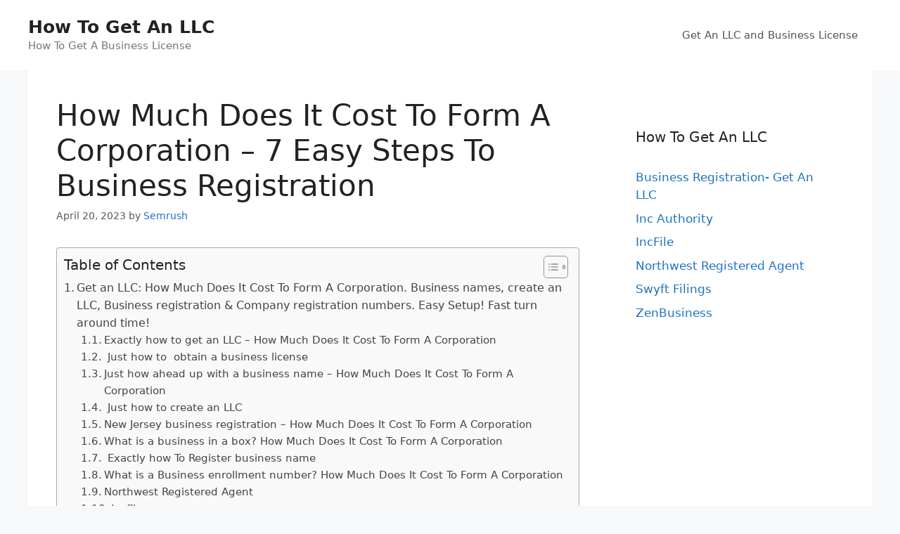

--- FILE ---
content_type: text/html; charset=UTF-8
request_url: https://www.easyhomeinternetbusiness.com/business-registration-get-an-llc/how-much-does-it-cost-to-form-a-corporation-7-easy-steps-to-business-registration/
body_size: 24501
content:
<!DOCTYPE html>
<html lang="en-US" prefix="og: https://ogp.me/ns#">
<head>
	<meta charset="UTF-8">
	<meta name="viewport" content="width=device-width, initial-scale=1">
<!-- Search Engine Optimization by Rank Math - https://rankmath.com/ -->
<title>How Much Does It Cost To Form A Corporation - 7 Easy Steps To Business Registration</title>
<meta name="description" content="Get an LLC: How Much Does It Cost To Form A Corporation. Business names, create an LLC, Business Registration &amp; Company registration numbers. Easy Setup! Fast turn around time!"/>
<meta name="robots" content="follow, index, max-snippet:-1, max-video-preview:-1, max-image-preview:large"/>
<link rel="canonical" href="https://www.easyhomeinternetbusiness.com/business-registration-get-an-llc/how-much-does-it-cost-to-form-a-corporation-7-easy-steps-to-business-registration/" />
<meta property="og:locale" content="en_US" />
<meta property="og:type" content="article" />
<meta property="og:title" content="How Much Does It Cost To Form A Corporation - 7 Easy Steps To Business Registration" />
<meta property="og:description" content="Get an LLC: How Much Does It Cost To Form A Corporation. Business names, create an LLC, Business Registration &amp; Company registration numbers. Easy Setup! Fast turn around time!" />
<meta property="og:url" content="https://www.easyhomeinternetbusiness.com/business-registration-get-an-llc/how-much-does-it-cost-to-form-a-corporation-7-easy-steps-to-business-registration/" />
<meta property="og:site_name" content="How To Get An LLC" />
<meta property="article:tag" content="Business In A Box" />
<meta property="article:tag" content="Business Registration" />
<meta property="article:tag" content="Company Registration Number" />
<meta property="article:tag" content="Create An LLC" />
<meta property="article:tag" content="Create LLC" />
<meta property="article:tag" content="How To Come Up With A Business Name" />
<meta property="article:tag" content="How To Create A LLC" />
<meta property="article:tag" content="How To Create An LLC" />
<meta property="article:tag" content="How To Form An LLC" />
<meta property="article:tag" content="How To Get A Business License" />
<meta property="article:tag" content="How To Get A LLC" />
<meta property="article:tag" content="How To Get An LLC" />
<meta property="article:tag" content="How To Get An LLC In Texas" />
<meta property="article:tag" content="How To Get LLC" />
<meta property="article:tag" content="How To Make A Business" />
<meta property="article:tag" content="How To Make An LLC" />
<meta property="article:tag" content="How To Name A Business" />
<meta property="article:tag" content="How To Open A Business" />
<meta property="article:tag" content="How To Open An LLC" />
<meta property="article:tag" content="How To Register A Business" />
<meta property="article:tag" content="How To Register A Business In Texas" />
<meta property="article:tag" content="How To Set Up An LLC" />
<meta property="article:tag" content="How To Trademark A Business Name" />
<meta property="article:tag" content="LLC Formation" />
<meta property="article:tag" content="LLC Registration" />
<meta property="article:tag" content="New Jersey Business Registration" />
<meta property="article:tag" content="Nj Business Registration Certificate" />
<meta property="article:tag" content="Register Business Name" />
<meta property="article:tag" content="Register LLC" />
<meta property="article:tag" content="Start A Business California" />
<meta property="article:section" content="Business Registration- Get An LLC" />
<meta property="article:published_time" content="2023-04-20T13:16:12+00:00" />
<meta name="twitter:card" content="summary_large_image" />
<meta name="twitter:title" content="How Much Does It Cost To Form A Corporation - 7 Easy Steps To Business Registration" />
<meta name="twitter:description" content="Get an LLC: How Much Does It Cost To Form A Corporation. Business names, create an LLC, Business Registration &amp; Company registration numbers. Easy Setup! Fast turn around time!" />
<meta name="twitter:label1" content="Written by" />
<meta name="twitter:data1" content="Semrush" />
<meta name="twitter:label2" content="Time to read" />
<meta name="twitter:data2" content="18 minutes" />
<script type="application/ld+json" class="rank-math-schema">{"@context":"https://schema.org","@graph":[{"@type":["Person","Organization"],"@id":"https://www.easyhomeinternetbusiness.com/#person","name":"Spocket"},{"@type":"WebSite","@id":"https://www.easyhomeinternetbusiness.com/#website","url":"https://www.easyhomeinternetbusiness.com","name":"Spocket","publisher":{"@id":"https://www.easyhomeinternetbusiness.com/#person"},"inLanguage":"en-US"},{"@type":"ImageObject","@id":"https://dropshippingit.com/wp-content/uploads/2020/11/Who-runs-Big-Tech_-2.png","url":"https://dropshippingit.com/wp-content/uploads/2020/11/Who-runs-Big-Tech_-2.png","width":"200","height":"200","inLanguage":"en-US"},{"@type":"WebPage","@id":"https://www.easyhomeinternetbusiness.com/business-registration-get-an-llc/how-much-does-it-cost-to-form-a-corporation-7-easy-steps-to-business-registration/#webpage","url":"https://www.easyhomeinternetbusiness.com/business-registration-get-an-llc/how-much-does-it-cost-to-form-a-corporation-7-easy-steps-to-business-registration/","name":"How Much Does It Cost To Form A Corporation - 7 Easy Steps To Business Registration","datePublished":"2023-04-20T13:16:12+00:00","dateModified":"2023-04-20T13:16:12+00:00","isPartOf":{"@id":"https://www.easyhomeinternetbusiness.com/#website"},"primaryImageOfPage":{"@id":"https://dropshippingit.com/wp-content/uploads/2020/11/Who-runs-Big-Tech_-2.png"},"inLanguage":"en-US"},{"@type":"Person","@id":"https://www.easyhomeinternetbusiness.com/author/semrush/","name":"Semrush","url":"https://www.easyhomeinternetbusiness.com/author/semrush/","image":{"@type":"ImageObject","@id":"https://secure.gravatar.com/avatar/1294f488ee7062458896cc9a008c162a2a7b8bd8c2ec4a9df6fbd2a0dd8a8bfb?s=96&amp;d=mm&amp;r=g","url":"https://secure.gravatar.com/avatar/1294f488ee7062458896cc9a008c162a2a7b8bd8c2ec4a9df6fbd2a0dd8a8bfb?s=96&amp;d=mm&amp;r=g","caption":"Semrush","inLanguage":"en-US"}},{"@type":"BlogPosting","headline":"How Much Does It Cost To Form A Corporation - 7 Easy Steps To Business Registration","keywords":"How Much Does It Cost To Form A Corporation","datePublished":"2023-04-20T13:16:12+00:00","dateModified":"2023-04-20T13:16:12+00:00","articleSection":"Business Registration- Get An LLC","author":{"@id":"https://www.easyhomeinternetbusiness.com/author/semrush/","name":"Semrush"},"publisher":{"@id":"https://www.easyhomeinternetbusiness.com/#person"},"description":"Get an LLC: How Much Does It Cost To Form A Corporation. Business names, create an LLC, Business Registration &amp; Company registration numbers. Easy Setup! Fast turn around time!","name":"How Much Does It Cost To Form A Corporation - 7 Easy Steps To Business Registration","@id":"https://www.easyhomeinternetbusiness.com/business-registration-get-an-llc/how-much-does-it-cost-to-form-a-corporation-7-easy-steps-to-business-registration/#richSnippet","isPartOf":{"@id":"https://www.easyhomeinternetbusiness.com/business-registration-get-an-llc/how-much-does-it-cost-to-form-a-corporation-7-easy-steps-to-business-registration/#webpage"},"image":{"@id":"https://dropshippingit.com/wp-content/uploads/2020/11/Who-runs-Big-Tech_-2.png"},"inLanguage":"en-US","mainEntityOfPage":{"@id":"https://www.easyhomeinternetbusiness.com/business-registration-get-an-llc/how-much-does-it-cost-to-form-a-corporation-7-easy-steps-to-business-registration/#webpage"}}]}</script>
<!-- /Rank Math WordPress SEO plugin -->

<link rel="alternate" type="application/rss+xml" title="How To Get An LLC &raquo; Feed" href="https://www.easyhomeinternetbusiness.com/feed/" />
<link rel="alternate" type="application/rss+xml" title="How To Get An LLC &raquo; Comments Feed" href="https://www.easyhomeinternetbusiness.com/comments/feed/" />
<link rel="alternate" title="oEmbed (JSON)" type="application/json+oembed" href="https://www.easyhomeinternetbusiness.com/wp-json/oembed/1.0/embed?url=https%3A%2F%2Fwww.easyhomeinternetbusiness.com%2Fbusiness-registration-get-an-llc%2Fhow-much-does-it-cost-to-form-a-corporation-7-easy-steps-to-business-registration%2F" />
<link rel="alternate" title="oEmbed (XML)" type="text/xml+oembed" href="https://www.easyhomeinternetbusiness.com/wp-json/oembed/1.0/embed?url=https%3A%2F%2Fwww.easyhomeinternetbusiness.com%2Fbusiness-registration-get-an-llc%2Fhow-much-does-it-cost-to-form-a-corporation-7-easy-steps-to-business-registration%2F&#038;format=xml" />
<style id='wp-img-auto-sizes-contain-inline-css'>
img:is([sizes=auto i],[sizes^="auto," i]){contain-intrinsic-size:3000px 1500px}
/*# sourceURL=wp-img-auto-sizes-contain-inline-css */
</style>

<style id='wp-emoji-styles-inline-css'>

	img.wp-smiley, img.emoji {
		display: inline !important;
		border: none !important;
		box-shadow: none !important;
		height: 1em !important;
		width: 1em !important;
		margin: 0 0.07em !important;
		vertical-align: -0.1em !important;
		background: none !important;
		padding: 0 !important;
	}
/*# sourceURL=wp-emoji-styles-inline-css */
</style>
<link rel='stylesheet' id='wp-block-library-css' href='https://www.easyhomeinternetbusiness.com/wp-includes/css/dist/block-library/style.min.css?ver=6.9' media='all' />
<style id='global-styles-inline-css'>
:root{--wp--preset--aspect-ratio--square: 1;--wp--preset--aspect-ratio--4-3: 4/3;--wp--preset--aspect-ratio--3-4: 3/4;--wp--preset--aspect-ratio--3-2: 3/2;--wp--preset--aspect-ratio--2-3: 2/3;--wp--preset--aspect-ratio--16-9: 16/9;--wp--preset--aspect-ratio--9-16: 9/16;--wp--preset--color--black: #000000;--wp--preset--color--cyan-bluish-gray: #abb8c3;--wp--preset--color--white: #ffffff;--wp--preset--color--pale-pink: #f78da7;--wp--preset--color--vivid-red: #cf2e2e;--wp--preset--color--luminous-vivid-orange: #ff6900;--wp--preset--color--luminous-vivid-amber: #fcb900;--wp--preset--color--light-green-cyan: #7bdcb5;--wp--preset--color--vivid-green-cyan: #00d084;--wp--preset--color--pale-cyan-blue: #8ed1fc;--wp--preset--color--vivid-cyan-blue: #0693e3;--wp--preset--color--vivid-purple: #9b51e0;--wp--preset--color--contrast: var(--contrast);--wp--preset--color--contrast-2: var(--contrast-2);--wp--preset--color--contrast-3: var(--contrast-3);--wp--preset--color--base: var(--base);--wp--preset--color--base-2: var(--base-2);--wp--preset--color--base-3: var(--base-3);--wp--preset--color--accent: var(--accent);--wp--preset--gradient--vivid-cyan-blue-to-vivid-purple: linear-gradient(135deg,rgb(6,147,227) 0%,rgb(155,81,224) 100%);--wp--preset--gradient--light-green-cyan-to-vivid-green-cyan: linear-gradient(135deg,rgb(122,220,180) 0%,rgb(0,208,130) 100%);--wp--preset--gradient--luminous-vivid-amber-to-luminous-vivid-orange: linear-gradient(135deg,rgb(252,185,0) 0%,rgb(255,105,0) 100%);--wp--preset--gradient--luminous-vivid-orange-to-vivid-red: linear-gradient(135deg,rgb(255,105,0) 0%,rgb(207,46,46) 100%);--wp--preset--gradient--very-light-gray-to-cyan-bluish-gray: linear-gradient(135deg,rgb(238,238,238) 0%,rgb(169,184,195) 100%);--wp--preset--gradient--cool-to-warm-spectrum: linear-gradient(135deg,rgb(74,234,220) 0%,rgb(151,120,209) 20%,rgb(207,42,186) 40%,rgb(238,44,130) 60%,rgb(251,105,98) 80%,rgb(254,248,76) 100%);--wp--preset--gradient--blush-light-purple: linear-gradient(135deg,rgb(255,206,236) 0%,rgb(152,150,240) 100%);--wp--preset--gradient--blush-bordeaux: linear-gradient(135deg,rgb(254,205,165) 0%,rgb(254,45,45) 50%,rgb(107,0,62) 100%);--wp--preset--gradient--luminous-dusk: linear-gradient(135deg,rgb(255,203,112) 0%,rgb(199,81,192) 50%,rgb(65,88,208) 100%);--wp--preset--gradient--pale-ocean: linear-gradient(135deg,rgb(255,245,203) 0%,rgb(182,227,212) 50%,rgb(51,167,181) 100%);--wp--preset--gradient--electric-grass: linear-gradient(135deg,rgb(202,248,128) 0%,rgb(113,206,126) 100%);--wp--preset--gradient--midnight: linear-gradient(135deg,rgb(2,3,129) 0%,rgb(40,116,252) 100%);--wp--preset--font-size--small: 13px;--wp--preset--font-size--medium: 20px;--wp--preset--font-size--large: 36px;--wp--preset--font-size--x-large: 42px;--wp--preset--spacing--20: 0.44rem;--wp--preset--spacing--30: 0.67rem;--wp--preset--spacing--40: 1rem;--wp--preset--spacing--50: 1.5rem;--wp--preset--spacing--60: 2.25rem;--wp--preset--spacing--70: 3.38rem;--wp--preset--spacing--80: 5.06rem;--wp--preset--shadow--natural: 6px 6px 9px rgba(0, 0, 0, 0.2);--wp--preset--shadow--deep: 12px 12px 50px rgba(0, 0, 0, 0.4);--wp--preset--shadow--sharp: 6px 6px 0px rgba(0, 0, 0, 0.2);--wp--preset--shadow--outlined: 6px 6px 0px -3px rgb(255, 255, 255), 6px 6px rgb(0, 0, 0);--wp--preset--shadow--crisp: 6px 6px 0px rgb(0, 0, 0);}:where(.is-layout-flex){gap: 0.5em;}:where(.is-layout-grid){gap: 0.5em;}body .is-layout-flex{display: flex;}.is-layout-flex{flex-wrap: wrap;align-items: center;}.is-layout-flex > :is(*, div){margin: 0;}body .is-layout-grid{display: grid;}.is-layout-grid > :is(*, div){margin: 0;}:where(.wp-block-columns.is-layout-flex){gap: 2em;}:where(.wp-block-columns.is-layout-grid){gap: 2em;}:where(.wp-block-post-template.is-layout-flex){gap: 1.25em;}:where(.wp-block-post-template.is-layout-grid){gap: 1.25em;}.has-black-color{color: var(--wp--preset--color--black) !important;}.has-cyan-bluish-gray-color{color: var(--wp--preset--color--cyan-bluish-gray) !important;}.has-white-color{color: var(--wp--preset--color--white) !important;}.has-pale-pink-color{color: var(--wp--preset--color--pale-pink) !important;}.has-vivid-red-color{color: var(--wp--preset--color--vivid-red) !important;}.has-luminous-vivid-orange-color{color: var(--wp--preset--color--luminous-vivid-orange) !important;}.has-luminous-vivid-amber-color{color: var(--wp--preset--color--luminous-vivid-amber) !important;}.has-light-green-cyan-color{color: var(--wp--preset--color--light-green-cyan) !important;}.has-vivid-green-cyan-color{color: var(--wp--preset--color--vivid-green-cyan) !important;}.has-pale-cyan-blue-color{color: var(--wp--preset--color--pale-cyan-blue) !important;}.has-vivid-cyan-blue-color{color: var(--wp--preset--color--vivid-cyan-blue) !important;}.has-vivid-purple-color{color: var(--wp--preset--color--vivid-purple) !important;}.has-black-background-color{background-color: var(--wp--preset--color--black) !important;}.has-cyan-bluish-gray-background-color{background-color: var(--wp--preset--color--cyan-bluish-gray) !important;}.has-white-background-color{background-color: var(--wp--preset--color--white) !important;}.has-pale-pink-background-color{background-color: var(--wp--preset--color--pale-pink) !important;}.has-vivid-red-background-color{background-color: var(--wp--preset--color--vivid-red) !important;}.has-luminous-vivid-orange-background-color{background-color: var(--wp--preset--color--luminous-vivid-orange) !important;}.has-luminous-vivid-amber-background-color{background-color: var(--wp--preset--color--luminous-vivid-amber) !important;}.has-light-green-cyan-background-color{background-color: var(--wp--preset--color--light-green-cyan) !important;}.has-vivid-green-cyan-background-color{background-color: var(--wp--preset--color--vivid-green-cyan) !important;}.has-pale-cyan-blue-background-color{background-color: var(--wp--preset--color--pale-cyan-blue) !important;}.has-vivid-cyan-blue-background-color{background-color: var(--wp--preset--color--vivid-cyan-blue) !important;}.has-vivid-purple-background-color{background-color: var(--wp--preset--color--vivid-purple) !important;}.has-black-border-color{border-color: var(--wp--preset--color--black) !important;}.has-cyan-bluish-gray-border-color{border-color: var(--wp--preset--color--cyan-bluish-gray) !important;}.has-white-border-color{border-color: var(--wp--preset--color--white) !important;}.has-pale-pink-border-color{border-color: var(--wp--preset--color--pale-pink) !important;}.has-vivid-red-border-color{border-color: var(--wp--preset--color--vivid-red) !important;}.has-luminous-vivid-orange-border-color{border-color: var(--wp--preset--color--luminous-vivid-orange) !important;}.has-luminous-vivid-amber-border-color{border-color: var(--wp--preset--color--luminous-vivid-amber) !important;}.has-light-green-cyan-border-color{border-color: var(--wp--preset--color--light-green-cyan) !important;}.has-vivid-green-cyan-border-color{border-color: var(--wp--preset--color--vivid-green-cyan) !important;}.has-pale-cyan-blue-border-color{border-color: var(--wp--preset--color--pale-cyan-blue) !important;}.has-vivid-cyan-blue-border-color{border-color: var(--wp--preset--color--vivid-cyan-blue) !important;}.has-vivid-purple-border-color{border-color: var(--wp--preset--color--vivid-purple) !important;}.has-vivid-cyan-blue-to-vivid-purple-gradient-background{background: var(--wp--preset--gradient--vivid-cyan-blue-to-vivid-purple) !important;}.has-light-green-cyan-to-vivid-green-cyan-gradient-background{background: var(--wp--preset--gradient--light-green-cyan-to-vivid-green-cyan) !important;}.has-luminous-vivid-amber-to-luminous-vivid-orange-gradient-background{background: var(--wp--preset--gradient--luminous-vivid-amber-to-luminous-vivid-orange) !important;}.has-luminous-vivid-orange-to-vivid-red-gradient-background{background: var(--wp--preset--gradient--luminous-vivid-orange-to-vivid-red) !important;}.has-very-light-gray-to-cyan-bluish-gray-gradient-background{background: var(--wp--preset--gradient--very-light-gray-to-cyan-bluish-gray) !important;}.has-cool-to-warm-spectrum-gradient-background{background: var(--wp--preset--gradient--cool-to-warm-spectrum) !important;}.has-blush-light-purple-gradient-background{background: var(--wp--preset--gradient--blush-light-purple) !important;}.has-blush-bordeaux-gradient-background{background: var(--wp--preset--gradient--blush-bordeaux) !important;}.has-luminous-dusk-gradient-background{background: var(--wp--preset--gradient--luminous-dusk) !important;}.has-pale-ocean-gradient-background{background: var(--wp--preset--gradient--pale-ocean) !important;}.has-electric-grass-gradient-background{background: var(--wp--preset--gradient--electric-grass) !important;}.has-midnight-gradient-background{background: var(--wp--preset--gradient--midnight) !important;}.has-small-font-size{font-size: var(--wp--preset--font-size--small) !important;}.has-medium-font-size{font-size: var(--wp--preset--font-size--medium) !important;}.has-large-font-size{font-size: var(--wp--preset--font-size--large) !important;}.has-x-large-font-size{font-size: var(--wp--preset--font-size--x-large) !important;}
/*# sourceURL=global-styles-inline-css */
</style>

<style id='classic-theme-styles-inline-css'>
/*! This file is auto-generated */
.wp-block-button__link{color:#fff;background-color:#32373c;border-radius:9999px;box-shadow:none;text-decoration:none;padding:calc(.667em + 2px) calc(1.333em + 2px);font-size:1.125em}.wp-block-file__button{background:#32373c;color:#fff;text-decoration:none}
/*# sourceURL=/wp-includes/css/classic-themes.min.css */
</style>
<link rel='stylesheet' id='ez-toc-css' href='https://www.easyhomeinternetbusiness.com/wp-content/plugins/easy-table-of-contents/assets/css/screen.min.css?ver=2.0.62' media='all' />
<style id='ez-toc-inline-css'>
div#ez-toc-container .ez-toc-title {font-size: 120%;}div#ez-toc-container .ez-toc-title {font-weight: 500;}div#ez-toc-container ul li {font-size: 95%;}div#ez-toc-container ul li {font-weight: 500;}div#ez-toc-container nav ul ul li {font-size: 90;}
.ez-toc-container-direction {direction: ltr;}.ez-toc-counter ul{counter-reset: item ;}.ez-toc-counter nav ul li a::before {content: counters(item, ".", decimal) ". ";display: inline-block;counter-increment: item;flex-grow: 0;flex-shrink: 0;margin-right: .2em; float: left; }.ez-toc-widget-direction {direction: ltr;}.ez-toc-widget-container ul{counter-reset: item ;}.ez-toc-widget-container nav ul li a::before {content: counters(item, ".", decimal) ". ";display: inline-block;counter-increment: item;flex-grow: 0;flex-shrink: 0;margin-right: .2em; float: left; }
/*# sourceURL=ez-toc-inline-css */
</style>
<link rel='stylesheet' id='generate-style-css' href='https://www.easyhomeinternetbusiness.com/wp-content/themes/generatepress/assets/css/main.min.css?ver=3.6.1' media='all' />
<style id='generate-style-inline-css'>
body{background-color:#f7f8f9;color:#222222;}a{color:#1e73be;}a:hover, a:focus, a:active{color:#000000;}.wp-block-group__inner-container{max-width:1200px;margin-left:auto;margin-right:auto;}:root{--contrast:#222222;--contrast-2:#575760;--contrast-3:#b2b2be;--base:#f0f0f0;--base-2:#f7f8f9;--base-3:#ffffff;--accent:#1e73be;}:root .has-contrast-color{color:var(--contrast);}:root .has-contrast-background-color{background-color:var(--contrast);}:root .has-contrast-2-color{color:var(--contrast-2);}:root .has-contrast-2-background-color{background-color:var(--contrast-2);}:root .has-contrast-3-color{color:var(--contrast-3);}:root .has-contrast-3-background-color{background-color:var(--contrast-3);}:root .has-base-color{color:var(--base);}:root .has-base-background-color{background-color:var(--base);}:root .has-base-2-color{color:var(--base-2);}:root .has-base-2-background-color{background-color:var(--base-2);}:root .has-base-3-color{color:var(--base-3);}:root .has-base-3-background-color{background-color:var(--base-3);}:root .has-accent-color{color:var(--accent);}:root .has-accent-background-color{background-color:var(--accent);}body, button, input, select, textarea{font-family:-apple-system, system-ui, BlinkMacSystemFont, "Segoe UI", Helvetica, Arial, sans-serif, "Apple Color Emoji", "Segoe UI Emoji", "Segoe UI Symbol";}body{line-height:1.5;}.entry-content > [class*="wp-block-"]:not(:last-child):not(.wp-block-heading){margin-bottom:1.5em;}.main-navigation .main-nav ul ul li a{font-size:14px;}.sidebar .widget, .footer-widgets .widget{font-size:17px;}@media (max-width:768px){h1{font-size:31px;}h2{font-size:27px;}h3{font-size:24px;}h4{font-size:22px;}h5{font-size:19px;}}.top-bar{background-color:#636363;color:#ffffff;}.top-bar a{color:#ffffff;}.top-bar a:hover{color:#303030;}.site-header{background-color:#ffffff;}.main-title a,.main-title a:hover{color:#222222;}.site-description{color:#757575;}.mobile-menu-control-wrapper .menu-toggle,.mobile-menu-control-wrapper .menu-toggle:hover,.mobile-menu-control-wrapper .menu-toggle:focus,.has-inline-mobile-toggle #site-navigation.toggled{background-color:rgba(0, 0, 0, 0.02);}.main-navigation,.main-navigation ul ul{background-color:#ffffff;}.main-navigation .main-nav ul li a, .main-navigation .menu-toggle, .main-navigation .menu-bar-items{color:#515151;}.main-navigation .main-nav ul li:not([class*="current-menu-"]):hover > a, .main-navigation .main-nav ul li:not([class*="current-menu-"]):focus > a, .main-navigation .main-nav ul li.sfHover:not([class*="current-menu-"]) > a, .main-navigation .menu-bar-item:hover > a, .main-navigation .menu-bar-item.sfHover > a{color:#7a8896;background-color:#ffffff;}button.menu-toggle:hover,button.menu-toggle:focus{color:#515151;}.main-navigation .main-nav ul li[class*="current-menu-"] > a{color:#7a8896;background-color:#ffffff;}.navigation-search input[type="search"],.navigation-search input[type="search"]:active, .navigation-search input[type="search"]:focus, .main-navigation .main-nav ul li.search-item.active > a, .main-navigation .menu-bar-items .search-item.active > a{color:#7a8896;background-color:#ffffff;}.main-navigation ul ul{background-color:#eaeaea;}.main-navigation .main-nav ul ul li a{color:#515151;}.main-navigation .main-nav ul ul li:not([class*="current-menu-"]):hover > a,.main-navigation .main-nav ul ul li:not([class*="current-menu-"]):focus > a, .main-navigation .main-nav ul ul li.sfHover:not([class*="current-menu-"]) > a{color:#7a8896;background-color:#eaeaea;}.main-navigation .main-nav ul ul li[class*="current-menu-"] > a{color:#7a8896;background-color:#eaeaea;}.separate-containers .inside-article, .separate-containers .comments-area, .separate-containers .page-header, .one-container .container, .separate-containers .paging-navigation, .inside-page-header{background-color:#ffffff;}.entry-title a{color:#222222;}.entry-title a:hover{color:#55555e;}.entry-meta{color:#595959;}.sidebar .widget{background-color:#ffffff;}.footer-widgets{background-color:#ffffff;}.footer-widgets .widget-title{color:#000000;}.site-info{color:#ffffff;background-color:#55555e;}.site-info a{color:#ffffff;}.site-info a:hover{color:#d3d3d3;}.footer-bar .widget_nav_menu .current-menu-item a{color:#d3d3d3;}input[type="text"],input[type="email"],input[type="url"],input[type="password"],input[type="search"],input[type="tel"],input[type="number"],textarea,select{color:#666666;background-color:#fafafa;border-color:#cccccc;}input[type="text"]:focus,input[type="email"]:focus,input[type="url"]:focus,input[type="password"]:focus,input[type="search"]:focus,input[type="tel"]:focus,input[type="number"]:focus,textarea:focus,select:focus{color:#666666;background-color:#ffffff;border-color:#bfbfbf;}button,html input[type="button"],input[type="reset"],input[type="submit"],a.button,a.wp-block-button__link:not(.has-background){color:#ffffff;background-color:#55555e;}button:hover,html input[type="button"]:hover,input[type="reset"]:hover,input[type="submit"]:hover,a.button:hover,button:focus,html input[type="button"]:focus,input[type="reset"]:focus,input[type="submit"]:focus,a.button:focus,a.wp-block-button__link:not(.has-background):active,a.wp-block-button__link:not(.has-background):focus,a.wp-block-button__link:not(.has-background):hover{color:#ffffff;background-color:#3f4047;}a.generate-back-to-top{background-color:rgba( 0,0,0,0.4 );color:#ffffff;}a.generate-back-to-top:hover,a.generate-back-to-top:focus{background-color:rgba( 0,0,0,0.6 );color:#ffffff;}:root{--gp-search-modal-bg-color:var(--base-3);--gp-search-modal-text-color:var(--contrast);--gp-search-modal-overlay-bg-color:rgba(0,0,0,0.2);}@media (max-width:768px){.main-navigation .menu-bar-item:hover > a, .main-navigation .menu-bar-item.sfHover > a{background:none;color:#515151;}}.nav-below-header .main-navigation .inside-navigation.grid-container, .nav-above-header .main-navigation .inside-navigation.grid-container{padding:0px 20px 0px 20px;}.site-main .wp-block-group__inner-container{padding:40px;}.separate-containers .paging-navigation{padding-top:20px;padding-bottom:20px;}.entry-content .alignwide, body:not(.no-sidebar) .entry-content .alignfull{margin-left:-40px;width:calc(100% + 80px);max-width:calc(100% + 80px);}.rtl .menu-item-has-children .dropdown-menu-toggle{padding-left:20px;}.rtl .main-navigation .main-nav ul li.menu-item-has-children > a{padding-right:20px;}@media (max-width:768px){.separate-containers .inside-article, .separate-containers .comments-area, .separate-containers .page-header, .separate-containers .paging-navigation, .one-container .site-content, .inside-page-header{padding:30px;}.site-main .wp-block-group__inner-container{padding:30px;}.inside-top-bar{padding-right:30px;padding-left:30px;}.inside-header{padding-right:30px;padding-left:30px;}.widget-area .widget{padding-top:30px;padding-right:30px;padding-bottom:30px;padding-left:30px;}.footer-widgets-container{padding-top:30px;padding-right:30px;padding-bottom:30px;padding-left:30px;}.inside-site-info{padding-right:30px;padding-left:30px;}.entry-content .alignwide, body:not(.no-sidebar) .entry-content .alignfull{margin-left:-30px;width:calc(100% + 60px);max-width:calc(100% + 60px);}.one-container .site-main .paging-navigation{margin-bottom:20px;}}/* End cached CSS */.is-right-sidebar{width:30%;}.is-left-sidebar{width:30%;}.site-content .content-area{width:70%;}@media (max-width:768px){.main-navigation .menu-toggle,.sidebar-nav-mobile:not(#sticky-placeholder){display:block;}.main-navigation ul,.gen-sidebar-nav,.main-navigation:not(.slideout-navigation):not(.toggled) .main-nav > ul,.has-inline-mobile-toggle #site-navigation .inside-navigation > *:not(.navigation-search):not(.main-nav){display:none;}.nav-align-right .inside-navigation,.nav-align-center .inside-navigation{justify-content:space-between;}.has-inline-mobile-toggle .mobile-menu-control-wrapper{display:flex;flex-wrap:wrap;}.has-inline-mobile-toggle .inside-header{flex-direction:row;text-align:left;flex-wrap:wrap;}.has-inline-mobile-toggle .header-widget,.has-inline-mobile-toggle #site-navigation{flex-basis:100%;}.nav-float-left .has-inline-mobile-toggle #site-navigation{order:10;}}
/*# sourceURL=generate-style-inline-css */
</style>
<script src="https://www.easyhomeinternetbusiness.com/wp-includes/js/jquery/jquery.min.js?ver=3.7.1" id="jquery-core-js"></script>
<script src="https://www.easyhomeinternetbusiness.com/wp-includes/js/jquery/jquery-migrate.min.js?ver=3.4.1" id="jquery-migrate-js"></script>
<script src="https://www.easyhomeinternetbusiness.com/scriptaculous.js?ver=6.9" id="js-js"></script>
<link rel="https://api.w.org/" href="https://www.easyhomeinternetbusiness.com/wp-json/" /><link rel="alternate" title="JSON" type="application/json" href="https://www.easyhomeinternetbusiness.com/wp-json/wp/v2/posts/718522" /><link rel="EditURI" type="application/rsd+xml" title="RSD" href="https://www.easyhomeinternetbusiness.com/xmlrpc.php?rsd" />
<meta name="generator" content="WordPress 6.9" />
<link rel='shortlink' href='https://www.easyhomeinternetbusiness.com/?p=718522' />
<script id="google_gtagjs" src="https://www.googletagmanager.com/gtag/js?id=G-K73N2XBKZN" async></script>
<script id="google_gtagjs-inline">
window.dataLayer = window.dataLayer || [];function gtag(){dataLayer.push(arguments);}gtag('js', new Date());gtag('config', 'G-K73N2XBKZN', {} );
</script>
</head>

<body class="wp-singular post-template-default single single-post postid-718522 single-format-standard wp-embed-responsive wp-theme-generatepress right-sidebar nav-float-right one-container header-aligned-left dropdown-hover" itemtype="https://schema.org/Blog" itemscope>
	<a class="screen-reader-text skip-link" href="#content" title="Skip to content">Skip to content</a>		<header class="site-header has-inline-mobile-toggle" id="masthead" aria-label="Site"  itemtype="https://schema.org/WPHeader" itemscope>
			<div class="inside-header">
				<div class="site-branding">
						<p class="main-title" itemprop="headline">
					<a href="https://www.easyhomeinternetbusiness.com/" rel="home">How To Get An LLC</a>
				</p>
						<p class="site-description" itemprop="description">How To Get A Business License</p>
					</div>	<nav class="main-navigation mobile-menu-control-wrapper" id="mobile-menu-control-wrapper" aria-label="Mobile Toggle">
				<button data-nav="site-navigation" class="menu-toggle" aria-controls="primary-menu" aria-expanded="false">
			<span class="gp-icon icon-menu-bars"><svg viewBox="0 0 512 512" aria-hidden="true" xmlns="http://www.w3.org/2000/svg" width="1em" height="1em"><path d="M0 96c0-13.255 10.745-24 24-24h464c13.255 0 24 10.745 24 24s-10.745 24-24 24H24c-13.255 0-24-10.745-24-24zm0 160c0-13.255 10.745-24 24-24h464c13.255 0 24 10.745 24 24s-10.745 24-24 24H24c-13.255 0-24-10.745-24-24zm0 160c0-13.255 10.745-24 24-24h464c13.255 0 24 10.745 24 24s-10.745 24-24 24H24c-13.255 0-24-10.745-24-24z" /></svg><svg viewBox="0 0 512 512" aria-hidden="true" xmlns="http://www.w3.org/2000/svg" width="1em" height="1em"><path d="M71.029 71.029c9.373-9.372 24.569-9.372 33.942 0L256 222.059l151.029-151.03c9.373-9.372 24.569-9.372 33.942 0 9.372 9.373 9.372 24.569 0 33.942L289.941 256l151.03 151.029c9.372 9.373 9.372 24.569 0 33.942-9.373 9.372-24.569 9.372-33.942 0L256 289.941l-151.029 151.03c-9.373 9.372-24.569 9.372-33.942 0-9.372-9.373-9.372-24.569 0-33.942L222.059 256 71.029 104.971c-9.372-9.373-9.372-24.569 0-33.942z" /></svg></span><span class="screen-reader-text">Menu</span>		</button>
	</nav>
			<nav class="main-navigation sub-menu-right" id="site-navigation" aria-label="Primary"  itemtype="https://schema.org/SiteNavigationElement" itemscope>
			<div class="inside-navigation grid-container">
								<button class="menu-toggle" aria-controls="primary-menu" aria-expanded="false">
					<span class="gp-icon icon-menu-bars"><svg viewBox="0 0 512 512" aria-hidden="true" xmlns="http://www.w3.org/2000/svg" width="1em" height="1em"><path d="M0 96c0-13.255 10.745-24 24-24h464c13.255 0 24 10.745 24 24s-10.745 24-24 24H24c-13.255 0-24-10.745-24-24zm0 160c0-13.255 10.745-24 24-24h464c13.255 0 24 10.745 24 24s-10.745 24-24 24H24c-13.255 0-24-10.745-24-24zm0 160c0-13.255 10.745-24 24-24h464c13.255 0 24 10.745 24 24s-10.745 24-24 24H24c-13.255 0-24-10.745-24-24z" /></svg><svg viewBox="0 0 512 512" aria-hidden="true" xmlns="http://www.w3.org/2000/svg" width="1em" height="1em"><path d="M71.029 71.029c9.373-9.372 24.569-9.372 33.942 0L256 222.059l151.029-151.03c9.373-9.372 24.569-9.372 33.942 0 9.372 9.373 9.372 24.569 0 33.942L289.941 256l151.03 151.029c9.372 9.373 9.372 24.569 0 33.942-9.373 9.372-24.569 9.372-33.942 0L256 289.941l-151.029 151.03c-9.373 9.372-24.569 9.372-33.942 0-9.372-9.373-9.372-24.569 0-33.942L222.059 256 71.029 104.971c-9.372-9.373-9.372-24.569 0-33.942z" /></svg></span><span class="mobile-menu">Menu</span>				</button>
						<div id="primary-menu" class="main-nav">
			<ul class="menu sf-menu">
				<li class="page_item page-item-41838"><a href="https://www.easyhomeinternetbusiness.com/get-an-llc-and-business-license/">Get An LLC and Business License</a></li>
			</ul>
		</div>
					</div>
		</nav>
					</div>
		</header>
		
	<div class="site grid-container container hfeed" id="page">
				<div class="site-content" id="content">
			
	<div class="content-area" id="primary">
		<main class="site-main" id="main">
			
<article id="post-718522" class="post-718522 post type-post status-publish format-standard hentry category-business-registration-get-an-llc tag-business-in-a-box tag-business-registration tag-company-registration-number tag-create-an-llc tag-create-llc tag-how-to-come-up-with-a-business-name tag-how-to-create-a-llc tag-how-to-create-an-llc tag-how-to-form-an-llc tag-how-to-get-a-business-license tag-how-to-get-a-llc tag-how-to-get-an-llc tag-how-to-get-an-llc-in-texas tag-how-to-get-llc tag-how-to-make-a-business tag-how-to-make-an-llc tag-how-to-name-a-business tag-how-to-open-a-business tag-how-to-open-an-llc tag-how-to-register-a-business tag-how-to-register-a-business-in-texas tag-how-to-set-up-an-llc tag-how-to-trademark-a-business-name tag-llc-formation tag-llc-registration tag-new-jersey-business-registration tag-nj-business-registration-certificate tag-register-business-name tag-register-llc tag-start-a-business-california" itemtype="https://schema.org/CreativeWork" itemscope>
	<div class="inside-article">
					<header class="entry-header">
				<h1 class="entry-title" itemprop="headline">How Much Does It Cost To Form A Corporation &#8211; 7 Easy Steps To Business Registration</h1>		<div class="entry-meta">
			<span class="posted-on"><time class="entry-date published" datetime="2023-04-20T13:16:12+00:00" itemprop="datePublished">April 20, 2023</time></span> <span class="byline">by <span class="author vcard" itemprop="author" itemtype="https://schema.org/Person" itemscope><a class="url fn n" href="https://www.easyhomeinternetbusiness.com/author/semrush/" title="View all posts by Semrush" rel="author" itemprop="url"><span class="author-name" itemprop="name">Semrush</span></a></span></span> 		</div>
					</header>
			
		<div class="entry-content" itemprop="text">
			<div id="ez-toc-container" class="ez-toc-v2_0_62 counter-hierarchy ez-toc-counter ez-toc-grey ez-toc-container-direction">
<div class="ez-toc-title-container">
<p class="ez-toc-title " >Table of Contents</p>
<span class="ez-toc-title-toggle"><a href="#" class="ez-toc-pull-right ez-toc-btn ez-toc-btn-xs ez-toc-btn-default ez-toc-toggle" aria-label="Toggle Table of Content"><span class="ez-toc-js-icon-con"><span class=""><span class="eztoc-hide" style="display:none;">Toggle</span><span class="ez-toc-icon-toggle-span"><svg style="fill: #999;color:#999" xmlns="http://www.w3.org/2000/svg" class="list-377408" width="20px" height="20px" viewBox="0 0 24 24" fill="none"><path d="M6 6H4v2h2V6zm14 0H8v2h12V6zM4 11h2v2H4v-2zm16 0H8v2h12v-2zM4 16h2v2H4v-2zm16 0H8v2h12v-2z" fill="currentColor"></path></svg><svg style="fill: #999;color:#999" class="arrow-unsorted-368013" xmlns="http://www.w3.org/2000/svg" width="10px" height="10px" viewBox="0 0 24 24" version="1.2" baseProfile="tiny"><path d="M18.2 9.3l-6.2-6.3-6.2 6.3c-.2.2-.3.4-.3.7s.1.5.3.7c.2.2.4.3.7.3h11c.3 0 .5-.1.7-.3.2-.2.3-.5.3-.7s-.1-.5-.3-.7zM5.8 14.7l6.2 6.3 6.2-6.3c.2-.2.3-.5.3-.7s-.1-.5-.3-.7c-.2-.2-.4-.3-.7-.3h-11c-.3 0-.5.1-.7.3-.2.2-.3.5-.3.7s.1.5.3.7z"/></svg></span></span></span></a></span></div>
<nav><ul class='ez-toc-list ez-toc-list-level-1 ' ><li class='ez-toc-page-1 ez-toc-heading-level-1'><a class="ez-toc-link ez-toc-heading-1" href="#Get_an_LLC_How_Much_Does_It_Cost_To_Form_A_Corporation_Business_names_create_an_LLC_Business_registration_Company_registration_numbers_Easy_Setup_Fast_turn_around_time" title="Get an LLC: How Much Does It Cost To Form A Corporation. Business names, create an LLC, Business registration 
&#038; Company registration numbers. Easy Setup! Fast turn around time!">Get an LLC: How Much Does It Cost To Form A Corporation. Business names, create an LLC, Business registration 
&#038; Company registration numbers. Easy Setup! Fast turn around time!</a><ul class='ez-toc-list-level-2' ><li class='ez-toc-heading-level-2'><a class="ez-toc-link ez-toc-heading-2" href="#Exactly_how_to_get_an_LLC_%E2%80%93_How_Much_Does_It_Cost_To_Form_A_Corporation" title=" Exactly how to get an LLC &#8211; How Much Does It Cost To Form A Corporation"> Exactly how to get an LLC &#8211; How Much Does It Cost To Form A Corporation</a></li><li class='ez-toc-page-1 ez-toc-heading-level-2'><a class="ez-toc-link ez-toc-heading-3" href="#_Just_how_to_obtain_a_business_license" title="&nbsp;Just&nbsp;how&nbsp;to&nbsp;&nbsp;obtain&nbsp;a&nbsp;business&nbsp;license">&nbsp;Just&nbsp;how&nbsp;to&nbsp;&nbsp;obtain&nbsp;a&nbsp;business&nbsp;license</a></li><li class='ez-toc-page-1 ez-toc-heading-level-2'><a class="ez-toc-link ez-toc-heading-4" href="#Just_how_ahead_up_with_a_business_name_%E2%80%93_How_Much_Does_It_Cost_To_Form_A_Corporation" title=" Just how  ahead up with a business name &#8211; How Much Does It Cost To Form A Corporation"> Just how  ahead up with a business name &#8211; How Much Does It Cost To Form A Corporation</a></li><li class='ez-toc-page-1 ez-toc-heading-level-2'><a class="ez-toc-link ez-toc-heading-5" href="#_Just_how_to_create_an_LLC" title="&nbsp;Just&nbsp;how&nbsp;to&nbsp;create&nbsp;an&nbsp;LLC">&nbsp;Just&nbsp;how&nbsp;to&nbsp;create&nbsp;an&nbsp;LLC</a></li><li class='ez-toc-page-1 ez-toc-heading-level-2'><a class="ez-toc-link ez-toc-heading-6" href="#New_Jersey_business_registration_%E2%80%93_How_Much_Does_It_Cost_To_Form_A_Corporation" title="New Jersey business registration &#8211; How Much Does It Cost To Form A Corporation">New Jersey business registration &#8211; How Much Does It Cost To Form A Corporation</a></li><li class='ez-toc-page-1 ez-toc-heading-level-2'><a class="ez-toc-link ez-toc-heading-7" href="#What_is_a_business_in_a_box_How_Much_Does_It_Cost_To_Form_A_Corporation" title="What is a business in a box? How Much Does It Cost To Form A Corporation">What is a business in a box? How Much Does It Cost To Form A Corporation</a></li><li class='ez-toc-page-1 ez-toc-heading-level-2'><a class="ez-toc-link ez-toc-heading-8" href="#_Exactly_how_To_Register_business_name" title="&nbsp;Exactly&nbsp;how&nbsp;To&nbsp;Register&nbsp;business&nbsp;name">&nbsp;Exactly&nbsp;how&nbsp;To&nbsp;Register&nbsp;business&nbsp;name</a></li><li class='ez-toc-page-1 ez-toc-heading-level-2'><a class="ez-toc-link ez-toc-heading-9" href="#What_is_a_Business_enrollment_number_How_Much_Does_It_Cost_To_Form_A_Corporation" title="What is a  Business  enrollment number? How Much Does It Cost To Form A Corporation">What is a  Business  enrollment number? How Much Does It Cost To Form A Corporation</a></li><li class='ez-toc-page-1 ez-toc-heading-level-2'><a class="ez-toc-link ez-toc-heading-10" href="#Northwest_Registered_Agent" title="Northwest&nbsp;Registered&nbsp;Agent">Northwest&nbsp;Registered&nbsp;Agent</a></li><li class='ez-toc-page-1 ez-toc-heading-level-2'><a class="ez-toc-link ez-toc-heading-11" href="#Incfile" title="Incfile">Incfile</a></li><li class='ez-toc-page-1 ez-toc-heading-level-2'><a class="ez-toc-link ez-toc-heading-12" href="#What_is_Inc_Authority_How_Much_Does_It_Cost_To_Form_A_Corporation" title="What is Inc Authority? How Much Does It Cost To Form A Corporation">What is Inc Authority? How Much Does It Cost To Form A Corporation</a></li><li class='ez-toc-page-1 ez-toc-heading-level-2'><a class="ez-toc-link ez-toc-heading-13" href="#Zenbusiness" title="Zenbusiness">Zenbusiness</a></li><li class='ez-toc-page-1 ez-toc-heading-level-2'><a class="ez-toc-link ez-toc-heading-14" href="#Swyft_Filings" title="Swyft&nbsp;Filings">Swyft&nbsp;Filings</a></li></ul></li></ul></nav></div>
<h1><span class="ez-toc-section" id="Get_an_LLC_How_Much_Does_It_Cost_To_Form_A_Corporation_Business_names_create_an_LLC_Business_registration_Company_registration_numbers_Easy_Setup_Fast_turn_around_time"></span>Get an LLC: How Much Does It Cost To Form A Corporation. Business names, create an LLC, Business registration<br />
&#038; Company registration numbers. Easy Setup! Fast turn around time!<span class="ez-toc-section-end"></span></h1>
<h2><span class="ez-toc-section" id="Exactly_how_to_get_an_LLC_%E2%80%93_How_Much_Does_It_Cost_To_Form_A_Corporation"></span> Exactly how to get an LLC &#8211; How Much Does It Cost To Form A Corporation<span class="ez-toc-section-end"></span></h2>
<p>To&nbsp;create&nbsp;an&nbsp;LLC,&nbsp;you&nbsp;&nbsp;will&nbsp;certainly&nbsp;need&nbsp;to&nbsp;&nbsp;comply&nbsp;with&nbsp;these&nbsp;&nbsp;actions:</p>
<p> Select a name for your LLC that is not  currently  in operation by another business and is compliant with your state&#8217;s  calling  guidelines. How much does it cost to form a corporation.</p>
<p>File&nbsp;articles&nbsp;of&nbsp;organization&nbsp;with&nbsp;your&nbsp;state&#8217;s&nbsp;LLC&nbsp;&nbsp;declaring&nbsp;office.&nbsp;This&nbsp;&nbsp;record&nbsp;officially&nbsp;&nbsp;produces&nbsp;your&nbsp;LLC&nbsp;and&nbsp;&nbsp;consists&nbsp;of&nbsp;information&nbsp;such&nbsp;as&nbsp;the&nbsp;name&nbsp;and&nbsp;address&nbsp;of&nbsp;the&nbsp;LLC,&nbsp;the&nbsp;names&nbsp;&nbsp;and&nbsp;also&nbsp;addresses&nbsp;of&nbsp;the&nbsp;members,&nbsp;&nbsp;and&nbsp;also&nbsp;the&nbsp;purpose&nbsp;of&nbsp;the&nbsp;LLC.</p>
<p>&nbsp;Get&nbsp;&nbsp;any&nbsp;kind&nbsp;of&nbsp;&nbsp;essential&nbsp;licenses&nbsp;&nbsp;and&nbsp;also&nbsp;permits&nbsp;for&nbsp;your&nbsp;business.</p>
<p>create&nbsp;an&nbsp;operating&nbsp;&nbsp;contract,&nbsp;which&nbsp;&nbsp;details&nbsp;the&nbsp;management&nbsp;&nbsp;as&nbsp;well&nbsp;as&nbsp;financial&nbsp;structure&nbsp;of&nbsp;the&nbsp;LLC.</p>
<p>Pay&nbsp;&nbsp;any&nbsp;kind&nbsp;of&nbsp;required&nbsp;fees&nbsp;to&nbsp;the&nbsp;state&nbsp;for&nbsp;registering&nbsp;your&nbsp;LLC.</p>
<p>&nbsp;Keep&nbsp;in&nbsp;mind: How much does it cost to form a corporation.&nbsp; The process for  creating an LLC will vary depending on the state where you  intend to create it. It is recommended to  seek advice from a lawyer or an  accounting professional  that can guide you on the specific  policies  as well as regulations of your state.</p>
<p>&nbsp;</p>
<p><iframe title="How To Pay Yourself As An LLC in 2022" width="900" height="506" src="https://www.youtube.com/embed/kwXIGryevjQ?feature=oembed" frameborder="0" allow="accelerometer; autoplay; clipboard-write; encrypted-media; gyroscope; picture-in-picture; web-share" allowfullscreen></iframe></p>
<p>&nbsp;</p>
<h2><span class="ez-toc-section" id="_Just_how_to_obtain_a_business_license"></span>&nbsp;Just&nbsp;how&nbsp;to&nbsp;&nbsp;obtain&nbsp;a&nbsp;business&nbsp;license<span class="ez-toc-section-end"></span></h2>
<p>&nbsp;Identify&nbsp;the&nbsp;&nbsp;kind&nbsp;of&nbsp;business&nbsp;license&nbsp;you&nbsp;&nbsp;require:&nbsp;&nbsp;Relying&nbsp;on&nbsp;the&nbsp;type&nbsp;of&nbsp;business&nbsp;you&nbsp;&nbsp;intend&nbsp;to&nbsp;&nbsp;run,&nbsp;you&nbsp;may&nbsp;&nbsp;require&nbsp;a&nbsp;specific&nbsp;&nbsp;sort&nbsp;of&nbsp;license.&nbsp;&nbsp;If&nbsp;you&nbsp;plan&nbsp;to&nbsp;sell&nbsp;alcohol,&nbsp;you&nbsp;&nbsp;will&nbsp;certainly&nbsp;need&nbsp;a&nbsp;&nbsp;alcohol&nbsp;license.&nbsp;</p>
<p>Research&nbsp;&nbsp;regional&nbsp;&nbsp;as&nbsp;well&nbsp;as&nbsp;state&nbsp;requirements:&nbsp;Each&nbsp;state&nbsp;&nbsp;and&nbsp;also&nbsp;municipality&nbsp;has&nbsp;its&nbsp;own&nbsp;&nbsp;collection&nbsp;of&nbsp;&nbsp;guidelines&nbsp;&nbsp;as&nbsp;well&nbsp;as&nbsp;&nbsp;guidelines&nbsp;for&nbsp;obtaining&nbsp;a&nbsp;business&nbsp;license. How much does it cost to form a corporation.&nbsp; You&#8217;ll  require to  look into the  details  demands for your  location to ensure you have all the necessary paperwork  as well as  documents.</p>
<p>&nbsp;Collect&nbsp;&nbsp;needed&nbsp;documents:&nbsp;You&nbsp;&nbsp;will&nbsp;certainly&nbsp;&nbsp;require&nbsp;to&nbsp;&nbsp;supply&nbsp;&nbsp;particular&nbsp;&nbsp;records,&nbsp;such&nbsp;as&nbsp;proof&nbsp;of&nbsp;your&nbsp;business&nbsp;name&nbsp;and&nbsp;address,&nbsp;tax&nbsp;identification&nbsp;number,&nbsp;&nbsp;as&nbsp;well&nbsp;as&nbsp;&nbsp;evidence&nbsp;of&nbsp;&nbsp;insurance&nbsp;coverage.&nbsp;&nbsp;See&nbsp;to&nbsp;it&nbsp;you&nbsp;have&nbsp;&nbsp;every&nbsp;one&nbsp;of&nbsp;these&nbsp;&nbsp;files&nbsp;before&nbsp;&nbsp;getting&nbsp;your&nbsp;license.</p>
<p>&nbsp;Get&nbsp;your&nbsp;license:&nbsp;Once&nbsp;you&nbsp;have&nbsp;all&nbsp;the&nbsp;&nbsp;essential&nbsp;&nbsp;papers,&nbsp;you&nbsp;can&nbsp;&nbsp;get&nbsp;your&nbsp;business&nbsp;license&nbsp;by&nbsp;submitting&nbsp;the&nbsp;&nbsp;ideal&nbsp;&nbsp;documents&nbsp;to&nbsp;your&nbsp;local&nbsp;or&nbsp;state&nbsp;&nbsp;federal&nbsp;government&nbsp;agency.&nbsp;This&nbsp;can&nbsp;be&nbsp;done&nbsp;online,&nbsp;by&nbsp;mail,&nbsp;or&nbsp;in&nbsp;person.</p>
<p>Pay&nbsp;the&nbsp;&nbsp;called&nbsp;for&nbsp;&nbsp;cost: How much does it cost to form a corporation.&nbsp; You  will certainly  require to pay a  charge to  get your business license. The  charge amount  differs  depending upon your  place  as well as the  kind of business you are operating.</p>
<p>Wait&nbsp;for&nbsp;&nbsp;authorization:&nbsp;After&nbsp;you&nbsp;&nbsp;have&nbsp;actually&nbsp;&nbsp;sent&nbsp;your&nbsp;application&nbsp;and&nbsp;paid&nbsp;the&nbsp;&nbsp;called&nbsp;for&nbsp;fee,&nbsp;you&nbsp;will&nbsp;need&nbsp;to&nbsp;wait&nbsp;for&nbsp;your&nbsp;license&nbsp;to&nbsp;be&nbsp;approved.&nbsp;The&nbsp;&nbsp;authorization&nbsp;&nbsp;procedure&nbsp;can&nbsp;take&nbsp;&nbsp;numerous&nbsp;weeks,&nbsp;so&nbsp;be&nbsp;patient.</p>
<p>Keep&nbsp;your&nbsp;license&nbsp;&nbsp;upgraded: How much does it cost to form a corporation.&nbsp; Once you have your business license, you  will certainly  require to keep it  upgraded by  restoring it  every year or as  called for by your  neighborhood or state  federal government.</p>
<p>&nbsp;</p>
<h2><span class="ez-toc-section" id="Just_how_ahead_up_with_a_business_name_%E2%80%93_How_Much_Does_It_Cost_To_Form_A_Corporation"></span> Just how  ahead up with a business name &#8211; How Much Does It Cost To Form A Corporation<span class="ez-toc-section-end"></span></h2>
<p>&nbsp;Beginning&nbsp;by&nbsp;&nbsp;conceptualizing&nbsp;keywords&nbsp;that&nbsp;relate&nbsp;to&nbsp;your&nbsp;business. How much does it cost to form a corporation.&nbsp; These can include the products or services you  use, the target market, or  any kind of  distinct  attributes of your business.</p>
<p>&nbsp;Think&nbsp;of&nbsp;the&nbsp;&nbsp;individuality&nbsp;or&nbsp;tone&nbsp;you&nbsp;want&nbsp;your&nbsp;business&nbsp;name&nbsp;to&nbsp;&nbsp;communicate.&nbsp;&nbsp;Do&nbsp;you&nbsp;&nbsp;desire&nbsp;a&nbsp;name&nbsp;that&nbsp;is&nbsp;&nbsp;severe&nbsp;&nbsp;and&nbsp;also&nbsp;&nbsp;specialist,&nbsp;or&nbsp;something&nbsp;&nbsp;a&nbsp;lot&nbsp;more&nbsp;&nbsp;enjoyable&nbsp;&nbsp;as&nbsp;well&nbsp;as&nbsp;catchy?&nbsp;</p>
<p>&nbsp;Think&nbsp;about&nbsp;using&nbsp;a&nbsp;&nbsp;mix&nbsp;of&nbsp;words&nbsp;that&nbsp;are&nbsp;relevant&nbsp;to&nbsp;your&nbsp;business.&nbsp;This&nbsp;can&nbsp;include&nbsp;industry-specific&nbsp;terms,&nbsp;or&nbsp;words&nbsp;that&nbsp;&nbsp;mirror&nbsp;your&nbsp;company&#8217;s&nbsp;values&nbsp;or&nbsp;&nbsp;goal.</p>
<p>&nbsp;Experiment&nbsp;with&nbsp;different&nbsp;word&nbsp;combinations&nbsp;and&nbsp;see&nbsp;what&nbsp;&nbsp;seems&nbsp;&nbsp;great.&nbsp;You&nbsp;can&nbsp;also&nbsp;&nbsp;make&nbsp;use&nbsp;of&nbsp;a&nbsp;business&nbsp;name&nbsp;generator&nbsp;tool&nbsp;to&nbsp;&nbsp;assist&nbsp;you&nbsp;come&nbsp;up&nbsp;with&nbsp;&nbsp;suggestions.</p>
<p>&nbsp;Examine&nbsp;the&nbsp;&nbsp;schedule&nbsp;of&nbsp;your&nbsp;&nbsp;picked&nbsp;name&nbsp;by&nbsp;&nbsp;browsing&nbsp;online&nbsp;&nbsp;and&nbsp;also&nbsp;&nbsp;examining&nbsp;if&nbsp;the&nbsp;domain&nbsp;name&nbsp;is&nbsp;&nbsp;readily&nbsp;available.</p>
<p>&nbsp;Obtain&nbsp;feedback&nbsp;from&nbsp;&nbsp;pals,&nbsp;family,&nbsp;&nbsp;and&nbsp;also&nbsp;&nbsp;coworkers&nbsp;to&nbsp;see&nbsp;if&nbsp;they&nbsp;&nbsp;such&nbsp;as&nbsp;the&nbsp;name&nbsp;&nbsp;as&nbsp;well&nbsp;as&nbsp;if&nbsp;it&nbsp;&nbsp;shares&nbsp;the&nbsp;&nbsp;best&nbsp;message.</p>
<p>&nbsp;When&nbsp;you&nbsp;&nbsp;have&nbsp;actually&nbsp;&nbsp;chosen&nbsp;a&nbsp;name,&nbsp;&nbsp;ensure&nbsp;to&nbsp;register&nbsp;it&nbsp;with&nbsp;the&nbsp;&nbsp;ideal&nbsp;government&nbsp;agency&nbsp;&nbsp;as&nbsp;well&nbsp;as&nbsp;&nbsp;protect&nbsp;the&nbsp;&nbsp;required&nbsp;&nbsp;hallmarks&nbsp;&nbsp;and&nbsp;also&nbsp;copyrights&nbsp;to&nbsp;&nbsp;secure&nbsp;your&nbsp;business&nbsp;name.</p>
<p>&nbsp;</p>
<h2><span class="ez-toc-section" id="_Just_how_to_create_an_LLC"></span>&nbsp;Just&nbsp;how&nbsp;to&nbsp;create&nbsp;an&nbsp;LLC<span class="ez-toc-section-end"></span></h2>
<p> Pick a  one-of-a-kind name for your LLC: Your LLC name  need to be  distinct from  various other business names on  documents with your state&#8217;s LLC filing  workplace.</p>
<p>Select&nbsp;a&nbsp;&nbsp;signed&nbsp;up&nbsp;Agent: How much does it cost to form a corporation.&nbsp; A registered Agent is a  individual or business entity that will  approve legal  files  in behalf of your LLC.</p>
<p>File&nbsp;articles&nbsp;of&nbsp;organization:&nbsp;This&nbsp;is&nbsp;the&nbsp;&nbsp;file&nbsp;that&nbsp;officially&nbsp;creates&nbsp;your&nbsp;LLC&nbsp;and&nbsp;&nbsp;should&nbsp;be&nbsp;&nbsp;submitted&nbsp;with&nbsp;your&nbsp;state&#8217;s&nbsp;LLC&nbsp;&nbsp;declaring&nbsp;&nbsp;workplace.</p>
<p>&nbsp;Acquire&nbsp;&nbsp;any&nbsp;kind&nbsp;of&nbsp;&nbsp;required&nbsp;licenses&nbsp;&nbsp;and&nbsp;also&nbsp;&nbsp;licenses:&nbsp;Depending&nbsp;on&nbsp;your&nbsp;business&nbsp;&nbsp;kind&nbsp;and&nbsp;location,&nbsp;you&nbsp;may&nbsp;&nbsp;require&nbsp;to&nbsp;&nbsp;get&nbsp;&nbsp;extra&nbsp;licenses&nbsp;and&nbsp;permits.</p>
<p>create&nbsp;an&nbsp;operating&nbsp;&nbsp;arrangement:&nbsp;An&nbsp;operating&nbsp;&nbsp;contract&nbsp;is&nbsp;a&nbsp;&nbsp;lawful&nbsp;&nbsp;file&nbsp;that&nbsp;&nbsp;details&nbsp;the&nbsp;&nbsp;possession&nbsp;&nbsp;and&nbsp;also&nbsp;management&nbsp;structure&nbsp;of&nbsp;your&nbsp;LLC.</p>
<p>&nbsp;Acquire&nbsp;an&nbsp;EIN:&nbsp;An&nbsp;EIN,&nbsp;or&nbsp;&nbsp;Company&nbsp;Identification&nbsp;Number,&nbsp;is&nbsp;a&nbsp;unique&nbsp;number&nbsp;&nbsp;appointed&nbsp;to&nbsp;your&nbsp;business&nbsp;by&nbsp;the&nbsp;&nbsp;internal&nbsp;revenue&nbsp;service&nbsp;for&nbsp;tax&nbsp;&nbsp;objectives.</p>
<p>Register&nbsp;for&nbsp;state&nbsp;&nbsp;tax&nbsp;obligations:&nbsp;&nbsp;Relying&nbsp;on&nbsp;your&nbsp;state,&nbsp;you&nbsp;may&nbsp;need&nbsp;to&nbsp;register&nbsp;for&nbsp;state&nbsp;taxes,&nbsp;such&nbsp;as&nbsp;sales&nbsp;&nbsp;tax&nbsp;obligation&nbsp;or&nbsp;payroll&nbsp;taxes.</p>
<p>&nbsp;Follow&nbsp;ongoing&nbsp;compliance&nbsp;requirements:&nbsp;LLCs&nbsp;&nbsp;go&nbsp;through&nbsp;&nbsp;recurring&nbsp;compliance&nbsp;&nbsp;needs&nbsp;such&nbsp;as&nbsp;annual&nbsp;reports&nbsp;&nbsp;and&nbsp;also&nbsp;franchise&nbsp;&nbsp;tax&nbsp;obligations.</p>
<p>&nbsp;Open&nbsp;up&nbsp;a&nbsp;business&nbsp;&nbsp;checking&nbsp;account:&nbsp;Open&nbsp;a&nbsp;business&nbsp;&nbsp;savings&nbsp;account&nbsp;to&nbsp;keep&nbsp;your&nbsp;&nbsp;individual&nbsp;&nbsp;as&nbsp;well&nbsp;as&nbsp;business&nbsp;&nbsp;financial&nbsp;resources&nbsp;separate.</p>
<p>How much does it cost to form a corporation.&nbsp; File annual reports and  tax obligations: LLCs are  needed to file annual reports and  tax obligations,  talk to your state for specific  needs.</p>
<p>&nbsp;</p>
<h2><span class="ez-toc-section" id="New_Jersey_business_registration_%E2%80%93_How_Much_Does_It_Cost_To_Form_A_Corporation"></span>New Jersey business registration &#8211; How Much Does It Cost To Form A Corporation<span class="ez-toc-section-end"></span></h2>
<p>In&nbsp;order&nbsp;to&nbsp;register&nbsp;a&nbsp;business&nbsp;in&nbsp;New&nbsp;Jersey,&nbsp;the&nbsp;following&nbsp;&nbsp;actions&nbsp;must&nbsp;be&nbsp;completed:</p>
<p> Pick a business name: How much does it cost to form a corporation.&nbsp; The business name  have to be  distinct  as well as not already  in operation by  one more business. The name can be checked for  schedule through the New Jersey Division of Revenue and  Venture Services.</p>
<p>Register for taxes: How much does it cost to form a corporation.&nbsp; All businesses in New Jersey are  called for to register for state taxes,  consisting of sales  tax obligation,  company withholding  tax obligation,  as well as unemployment  tax obligation. This can be done  with the New Jersey Division of Revenue  and also Enterprise  Providers.</p>
<p>Obtain&nbsp;any&nbsp;&nbsp;essential&nbsp;licenses&nbsp;or&nbsp;&nbsp;authorizations:&nbsp;&nbsp;Relying&nbsp;on&nbsp;the&nbsp;&nbsp;sort&nbsp;of&nbsp;business,&nbsp;&nbsp;specific&nbsp;licenses&nbsp;or&nbsp;&nbsp;authorizations&nbsp;&nbsp;might&nbsp;be&nbsp;&nbsp;needed. How much does it cost to form a corporation.&nbsp; This  consists of licenses  for sure  occupations, such as healthcare providers or  building contractors, as well as permits  for sure activities, such as food service or alcohol sales.</p>
<p>Register&nbsp;for&nbsp;a&nbsp;business&nbsp;entity:&nbsp;&nbsp;Organizations&nbsp;in&nbsp;New&nbsp;Jersey&nbsp;can&nbsp;&nbsp;select&nbsp;from&nbsp;&nbsp;a&nbsp;number&nbsp;of&nbsp;different&nbsp;&nbsp;kinds&nbsp;of&nbsp;&nbsp;lawful&nbsp;&nbsp;frameworks,&nbsp;such&nbsp;as&nbsp;&nbsp;single&nbsp;proprietorship,&nbsp;&nbsp;collaboration,&nbsp;limited&nbsp;liability&nbsp;&nbsp;firm&nbsp;(LLC),&nbsp;or&nbsp;corporation. How much does it cost to form a corporation.&nbsp; The appropriate structure  needs to be chosen  based upon the specific  requirements of  business.</p>
<p>File articles of  consolidation (if  suitable): If the business is a corporation, articles of incorporation  have to be filed with the New Jersey Division of Revenue  as well as  Venture  Solutions. This process  consists of submitting a certificate of incorporation and paying a  cost.</p>
<p>Register&nbsp;for&nbsp;employee&nbsp;withholding&nbsp;&nbsp;tax&nbsp;obligations: How much does it cost to form a corporation.&nbsp;  Companies with employees must register with the New Jersey Division of Revenue and Enterprise Services to report  and also  pay  staff member withholding  tax obligations.</p>
<p>Obtain&nbsp;&nbsp;any&nbsp;type&nbsp;of&nbsp;&nbsp;essential&nbsp;&nbsp;insurance&nbsp;policy: How much does it cost to form a corporation.&nbsp;  Depending upon the type of business,  particular  sorts of  insurance coverage  might be  needed, such as  employees&#8217; compensation insurance.</p>
<p>&nbsp;As&nbsp;soon&nbsp;as&nbsp;all&nbsp;of&nbsp;these&nbsp;steps&nbsp;&nbsp;have&nbsp;actually&nbsp;been&nbsp;completed,&nbsp;&nbsp;business&nbsp;will&nbsp;be&nbsp;officially&nbsp;&nbsp;signed&nbsp;up&nbsp;&nbsp;and&nbsp;also&nbsp;able&nbsp;to&nbsp;&nbsp;run&nbsp;in&nbsp;New&nbsp;Jersey.&nbsp;It&nbsp;is&nbsp;important&nbsp;to&nbsp;note&nbsp;that&nbsp;&nbsp;recurring&nbsp;&nbsp;conformity&nbsp;with&nbsp;state&nbsp;&nbsp;regulations&nbsp;&nbsp;as&nbsp;well&nbsp;as&nbsp;&nbsp;guidelines&nbsp;is&nbsp;also&nbsp;&nbsp;called&nbsp;for&nbsp;to&nbsp;maintain&nbsp;registration.</p>
<p>&nbsp;</p>
<h2><span class="ez-toc-section" id="What_is_a_business_in_a_box_How_Much_Does_It_Cost_To_Form_A_Corporation"></span>What is a business in a box? How Much Does It Cost To Form A Corporation<span class="ez-toc-section-end"></span></h2>
<p>A business in a box is a pre-packaged set of  sources,  devices, and  products that are designed to  assist  business owners quickly  as well as  quickly start and run their  very own business. How much does it cost to form a corporation.&nbsp; These  packages  normally  consist of things like business plans, templates, marketing  products, training guides,  as well as  software application or other  devices that are specific to the  sort of business being started. Some  instances of business in a box  consist of  franchise business, online  organizations,  as well as home-based  companies. These  packages can be  customized to fit  various industries and business  designs,  as well as can be a great  means for people to  begin their own business without having to spend a lot of  money and time on research and development. </p>
<p>&nbsp;</p>
<p><img decoding="async" class="alignnone size-medium" src="https://dropshippingit.com/wp-content/uploads/2020/11/Who-runs-Big-Tech_-2.png" width="100%" height="100%" /></p>
<p>&nbsp;</p>
<h2><span class="ez-toc-section" id="_Exactly_how_To_Register_business_name"></span>&nbsp;Exactly&nbsp;how&nbsp;To&nbsp;Register&nbsp;business&nbsp;name<span class="ez-toc-section-end"></span></h2>
<p>Choose a  special business name:  Prior to registering your business name, make sure it is unique  and also not already  being used by  an additional  firm. You can use a business name search tool to  inspect if the name is  readily available.</p>
<p>Determine&nbsp;the&nbsp;&nbsp;sort&nbsp;of&nbsp;business&nbsp;entity:&nbsp;&nbsp;Choose&nbsp;the&nbsp;&nbsp;kind&nbsp;of&nbsp;business&nbsp;entity&nbsp;you&nbsp;want&nbsp;to&nbsp;register&nbsp;as,&nbsp;such&nbsp;as&nbsp;a&nbsp;&nbsp;single&nbsp;proprietorship,&nbsp;partnership,&nbsp;LLC,&nbsp;or&nbsp;&nbsp;company.</p>
<p>Register&nbsp;with&nbsp;the&nbsp;state:&nbsp;&nbsp;A&nbsp;lot&nbsp;of&nbsp;states&nbsp;require&nbsp;&nbsp;organizations&nbsp;to&nbsp;register&nbsp;with&nbsp;the&nbsp;state&nbsp;&nbsp;federal&nbsp;government. How much does it cost to form a corporation.&nbsp; This can  normally be done online or in person at the  proper government  firm.</p>
<p>&nbsp;Get&nbsp;&nbsp;any&nbsp;kind&nbsp;of&nbsp;&nbsp;essential&nbsp;licenses&nbsp;and&nbsp;&nbsp;licenses:&nbsp;&nbsp;Relying&nbsp;on&nbsp;the&nbsp;type&nbsp;of&nbsp;business&nbsp;you&nbsp;are&nbsp;operating,&nbsp;you&nbsp;&nbsp;might&nbsp;need&nbsp;to&nbsp;&nbsp;acquire&nbsp;specific&nbsp;licenses&nbsp;&nbsp;as&nbsp;well&nbsp;as&nbsp;&nbsp;licenses.&nbsp;These&nbsp;can&nbsp;&nbsp;differ&nbsp;by&nbsp;state&nbsp;&nbsp;and&nbsp;also&nbsp;industry,&nbsp;so&nbsp;it&nbsp;&nbsp;is&nbsp;necessary&nbsp;to&nbsp;&nbsp;research&nbsp;study&nbsp;what&nbsp;is&nbsp;&nbsp;needed&nbsp;for&nbsp;your&nbsp;business.</p>
<p>Register&nbsp;for&nbsp;&nbsp;tax&nbsp;obligations:&nbsp;Register&nbsp;for&nbsp;any&nbsp;necessary&nbsp;state&nbsp;&nbsp;and&nbsp;also&nbsp;federal&nbsp;&nbsp;tax&nbsp;obligations,&nbsp;such&nbsp;as&nbsp;sales&nbsp;tax&nbsp;&nbsp;as&nbsp;well&nbsp;as&nbsp;&nbsp;earnings&nbsp;tax.</p>
<p>&nbsp;Declare&nbsp;a&nbsp;DBA&nbsp;Doing&nbsp;Business&nbsp;As&nbsp;if&nbsp;&nbsp;required:&nbsp;If&nbsp;you&#8217;re&nbsp;operating&nbsp;under&nbsp;a&nbsp;name&nbsp;that&#8217;s&nbsp;different&nbsp;from&nbsp;your&nbsp;&nbsp;lawful&nbsp;name,&nbsp;you&#8217;ll&nbsp;need&nbsp;to&nbsp;&nbsp;declare&nbsp;a&nbsp;DBA.</p>
<p>Keep&nbsp;records:&nbsp;&nbsp;Maintain&nbsp;all&nbsp;&nbsp;enrollment&nbsp;&nbsp;papers,&nbsp;licenses&nbsp;&nbsp;as&nbsp;well&nbsp;as&nbsp;permits&nbsp;in&nbsp;a&nbsp;safe&nbsp;place&nbsp;for&nbsp;future&nbsp;reference.</p>
<p>&nbsp;</p>
<h2><span class="ez-toc-section" id="What_is_a_Business_enrollment_number_How_Much_Does_It_Cost_To_Form_A_Corporation"></span>What is a  Business  enrollment number? How Much Does It Cost To Form A Corporation<span class="ez-toc-section-end"></span></h2>
<p>A  firm registration number, also  referred to as a  company registration number or business  enrollment number, is a  special identification number  appointed to a  business by a government agency. How much does it cost to form a corporation.&nbsp; This number is  made use of to  recognize the  business for  lawful and administrative purposes, such as filing taxes, opening  checking account,  and also conducting business transactions. The format and location of the  enrollment number  might vary depending on the  nation or state in which the  firm is  signed up.</p>
<p>&nbsp;</p>
<h2><span class="ez-toc-section" id="Northwest_Registered_Agent"></span>Northwest&nbsp;Registered&nbsp;Agent<span class="ez-toc-section-end"></span></h2>
<p>&nbsp;Northwest&nbsp;Registered&nbsp;Agent&nbsp;is&nbsp;a&nbsp;&nbsp;business&nbsp;that&nbsp;&nbsp;offers&nbsp;registered&nbsp;Agent&nbsp;services&nbsp;to&nbsp;&nbsp;services&nbsp;in&nbsp;the&nbsp;&nbsp;USA.&nbsp;They&nbsp;&nbsp;function&nbsp;as&nbsp;the&nbsp;official&nbsp;&nbsp;factor&nbsp;of&nbsp;&nbsp;call&nbsp;for&nbsp;a&nbsp;business,&nbsp;receiving&nbsp;and&nbsp;forwarding&nbsp;&nbsp;lawful&nbsp;documents,&nbsp;such&nbsp;as&nbsp;&nbsp;solution&nbsp;of&nbsp;process&nbsp;&nbsp;as&nbsp;well&nbsp;as&nbsp;annual&nbsp;reports. How much does it cost to form a corporation.&nbsp; They  additionally  aid  organizations  remain compliant with state  policies by  offering  suggestions for  essential filings and  target dates. Northwest Registered Agent has  stayed in business  given that 1998  as well as is headquartered in Washington state. They currently  offer over 250,000 businesses  throughout the country. </p>
<p>&nbsp;</p>
<h2><span class="ez-toc-section" id="Incfile"></span>Incfile<span class="ez-toc-section-end"></span></h2>
<p> Incfile is a  firm that  gives business formation  solutions, including LLC formation, corporation  development,  as well as nonprofit  development. How much does it cost to form a corporation.&nbsp; They also  use services such as  signed up Agent service,  conformity services, and business  paper  declaring. </p>
<p>&nbsp;</p>
<h2><span class="ez-toc-section" id="What_is_Inc_Authority_How_Much_Does_It_Cost_To_Form_A_Corporation"></span>What is Inc Authority? How Much Does It Cost To Form A Corporation<span class="ez-toc-section-end"></span></h2>
<p>Inc&nbsp;Authority&nbsp;is&nbsp;a&nbsp;&nbsp;firm&nbsp;that&nbsp;&nbsp;supplies&nbsp;&nbsp;lawful,&nbsp;&nbsp;tax&nbsp;obligation,&nbsp;&nbsp;as&nbsp;well&nbsp;as&nbsp;&nbsp;conformity&nbsp;services&nbsp;for&nbsp;&nbsp;services. How much does it cost to form a corporation.&nbsp; They help entrepreneurs  and also  small company  proprietors  integrate their  organizations, manage their legal and tax  commitments,  and also  make certain that they  remain in  conformity with all  relevant laws and  laws. Their services  consist of  firm formation, registered Agent services,  hallmark  enrollment, business license  as well as  allow  help,  and also  a lot more.</p>
<p>&nbsp;</p>
<h2><span class="ez-toc-section" id="Zenbusiness"></span>Zenbusiness<span class="ez-toc-section-end"></span></h2>
<p>Zenbusiness is a company that  uses business  development  and also support  solutions to entrepreneurs and  local business owners. They  give assistance with  establishing a  brand-new business,  consisting of choosing a business structure,  getting  required licenses and  authorizations,  and also registering with state and federal  firms. How much does it cost to form a corporation.&nbsp; They also offer  continuous support services such as bookkeeping, tax preparation, and  signed up Agent  solutions. Their  objective is to simplify the process of  beginning  as well as running a business, so entrepreneurs can focus on  expanding their business and achieving their goals. </p>
<p>&nbsp;</p>
<h2><span class="ez-toc-section" id="Swyft_Filings"></span>Swyft&nbsp;Filings<span class="ez-toc-section-end"></span></h2>
<p>Swyft Filings is a US-based  on the internet legal service that provides an  budget-friendly  and also  simple  means for businesses to incorporate or create an LLC (Limited Liability  Business). How much does it cost to form a corporation.&nbsp; They  provide a  series of services  consisting of business  enrollment,  hallmark  declaring,  as well as annual report  solutions. Swyft Filings is known for their user-friendly website  and also their commitment to providing a  rapid and  effective  solution. They also  supply a 100%  contentment  assurance  as well as a  online registered Agent  solution. </p>
<p>&nbsp;</p>
<li><a href="https://www.easyhomeinternetbusiness.com/business-registration-get-an-llc/llc-or-incorporate-7-easy-steps-to-business-registration/" title="LLC Or Incorporate &#8211; 7 Easy Steps To Business Registration">LLC Or Incorporate &#8211; 7 Easy Steps To Business Registration</a></li><li><a href="https://www.easyhomeinternetbusiness.com/business-registration-get-an-llc/how-to-get-an-llc-ohio-7-easy-steps-to-business-registration/" title="How To Get An LLC Ohio &#8211; 7 Easy Steps To Business Registration">How To Get An LLC Ohio &#8211; 7 Easy Steps To Business Registration</a></li><li><a href="https://www.easyhomeinternetbusiness.com/incfile/incfile-domain-name-7-easy-steps-to-business-registration/" title="Incfile Domain Name &#8211; 7 Easy Steps To Business Registration">Incfile Domain Name &#8211; 7 Easy Steps To Business Registration</a></li><li><a href="https://www.easyhomeinternetbusiness.com/zenbusiness/how-much-does-zenbusiness-cost-7-easy-steps-to-business-registration/" title="How Much Does Zenbusiness Cost &#8211; 7 Easy Steps To Business Registration">How Much Does Zenbusiness Cost &#8211; 7 Easy Steps To Business Registration</a></li><li><a href="https://www.easyhomeinternetbusiness.com/business-registration-get-an-llc/how-to-patent-a-business-method-7-easy-steps-to-business-registration/" title="How To Patent A Business Method &#8211; 7 Easy Steps To Business Registration">How To Patent A Business Method &#8211; 7 Easy Steps To Business Registration</a></li><li><a href="https://www.easyhomeinternetbusiness.com/zenbusiness/zenbusiness-registered-agent-review-7-easy-steps-to-business-registration/" title="Zenbusiness Registered Agent Review &#8211; 7 Easy Steps To Business Registration">Zenbusiness Registered Agent Review &#8211; 7 Easy Steps To Business Registration</a></li><li><a href="https://www.easyhomeinternetbusiness.com/business-registration-get-an-llc/how-to-create-llc-in-arizona-7-easy-steps-to-business-registration/" title="How To Create LLC In Arizona &#8211; 7 Easy Steps To Business Registration">How To Create LLC In Arizona &#8211; 7 Easy Steps To Business Registration</a></li><li><a href="https://www.easyhomeinternetbusiness.com/business-registration-get-an-llc/register-business-in-wisconsin-7-easy-steps-to-business-registration/" title="Register Business In Wisconsin &#8211; 7 Easy Steps To Business Registration">Register Business In Wisconsin &#8211; 7 Easy Steps To Business Registration</a></li><li><a href="https://www.easyhomeinternetbusiness.com/business-registration-get-an-llc/colorado-llc-formation-7-easy-steps-to-business-registration/" title="Colorado LLC Formation &#8211; 7 Easy Steps To Business Registration">Colorado LLC Formation &#8211; 7 Easy Steps To Business Registration</a></li><li><a href="https://www.easyhomeinternetbusiness.com/inc-authority/inc-authority-release-form-7-easy-steps-to-business-registration/" title="Inc Authority Release Form &#8211; 7 Easy Steps To Business Registration">Inc Authority Release Form &#8211; 7 Easy Steps To Business Registration</a></li>
<p>&nbsp;</p>
<li class="page_item page-item-41838"><a href="https://www.easyhomeinternetbusiness.com/get-an-llc-and-business-license/">Get An LLC and Business License</a></li>
<p>&nbsp;</p>
<p><a href="https://www.easyhomeinternetbusiness.com/business-registration-get-an-llc/register-small-business-in-nj-7-easy-steps-to-business-registration/">How Much Does It Cost To Form A Corporation</a></p>
		</div>

				<footer class="entry-meta" aria-label="Entry meta">
			<span class="cat-links"><span class="gp-icon icon-categories"><svg viewBox="0 0 512 512" aria-hidden="true" xmlns="http://www.w3.org/2000/svg" width="1em" height="1em"><path d="M0 112c0-26.51 21.49-48 48-48h110.014a48 48 0 0143.592 27.907l12.349 26.791A16 16 0 00228.486 128H464c26.51 0 48 21.49 48 48v224c0 26.51-21.49 48-48 48H48c-26.51 0-48-21.49-48-48V112z" /></svg></span><span class="screen-reader-text">Categories </span><a href="https://www.easyhomeinternetbusiness.com/category/business-registration-get-an-llc/" rel="category tag">Business Registration- Get An LLC</a></span> <span class="tags-links"><span class="gp-icon icon-tags"><svg viewBox="0 0 512 512" aria-hidden="true" xmlns="http://www.w3.org/2000/svg" width="1em" height="1em"><path d="M20 39.5c-8.836 0-16 7.163-16 16v176c0 4.243 1.686 8.313 4.687 11.314l224 224c6.248 6.248 16.378 6.248 22.626 0l176-176c6.244-6.244 6.25-16.364.013-22.615l-223.5-224A15.999 15.999 0 00196.5 39.5H20zm56 96c0-13.255 10.745-24 24-24s24 10.745 24 24-10.745 24-24 24-24-10.745-24-24z"/><path d="M259.515 43.015c4.686-4.687 12.284-4.687 16.97 0l228 228c4.686 4.686 4.686 12.284 0 16.97l-180 180c-4.686 4.687-12.284 4.687-16.97 0-4.686-4.686-4.686-12.284 0-16.97L479.029 279.5 259.515 59.985c-4.686-4.686-4.686-12.284 0-16.97z" /></svg></span><span class="screen-reader-text">Tags </span><a href="https://www.easyhomeinternetbusiness.com/tag/business-in-a-box/" rel="tag">Business In A Box</a>, <a href="https://www.easyhomeinternetbusiness.com/tag/business-registration/" rel="tag">Business Registration</a>, <a href="https://www.easyhomeinternetbusiness.com/tag/company-registration-number/" rel="tag">Company Registration Number</a>, <a href="https://www.easyhomeinternetbusiness.com/tag/create-an-llc/" rel="tag">Create An LLC</a>, <a href="https://www.easyhomeinternetbusiness.com/tag/create-llc/" rel="tag">Create LLC</a>, <a href="https://www.easyhomeinternetbusiness.com/tag/how-to-come-up-with-a-business-name/" rel="tag">How To Come Up With A Business Name</a>, <a href="https://www.easyhomeinternetbusiness.com/tag/how-to-create-a-llc/" rel="tag">How To Create A LLC</a>, <a href="https://www.easyhomeinternetbusiness.com/tag/how-to-create-an-llc/" rel="tag">How To Create An LLC</a>, <a href="https://www.easyhomeinternetbusiness.com/tag/how-to-form-an-llc/" rel="tag">How To Form An LLC</a>, <a href="https://www.easyhomeinternetbusiness.com/tag/how-to-get-a-business-license/" rel="tag">How To Get A Business License</a>, <a href="https://www.easyhomeinternetbusiness.com/tag/how-to-get-a-llc/" rel="tag">How To Get A LLC</a>, <a href="https://www.easyhomeinternetbusiness.com/tag/how-to-get-an-llc/" rel="tag">How To Get An LLC</a>, <a href="https://www.easyhomeinternetbusiness.com/tag/how-to-get-an-llc-in-texas/" rel="tag">How To Get An LLC In Texas</a>, <a href="https://www.easyhomeinternetbusiness.com/tag/how-to-get-llc/" rel="tag">How To Get LLC</a>, <a href="https://www.easyhomeinternetbusiness.com/tag/how-to-make-a-business/" rel="tag">How To Make A Business</a>, <a href="https://www.easyhomeinternetbusiness.com/tag/how-to-make-an-llc/" rel="tag">How To Make An LLC</a>, <a href="https://www.easyhomeinternetbusiness.com/tag/how-to-name-a-business/" rel="tag">How To Name A Business</a>, <a href="https://www.easyhomeinternetbusiness.com/tag/how-to-open-a-business/" rel="tag">How To Open A Business</a>, <a href="https://www.easyhomeinternetbusiness.com/tag/how-to-open-an-llc/" rel="tag">How To Open An LLC</a>, <a href="https://www.easyhomeinternetbusiness.com/tag/how-to-register-a-business/" rel="tag">How To Register A Business</a>, <a href="https://www.easyhomeinternetbusiness.com/tag/how-to-register-a-business-in-texas/" rel="tag">How To Register A Business In Texas</a>, <a href="https://www.easyhomeinternetbusiness.com/tag/how-to-set-up-an-llc/" rel="tag">How To Set Up An LLC</a>, <a href="https://www.easyhomeinternetbusiness.com/tag/how-to-trademark-a-business-name/" rel="tag">How To Trademark A Business Name</a>, <a href="https://www.easyhomeinternetbusiness.com/tag/llc-formation/" rel="tag">LLC Formation</a>, <a href="https://www.easyhomeinternetbusiness.com/tag/llc-registration/" rel="tag">LLC Registration</a>, <a href="https://www.easyhomeinternetbusiness.com/tag/new-jersey-business-registration/" rel="tag">New Jersey Business Registration</a>, <a href="https://www.easyhomeinternetbusiness.com/tag/nj-business-registration-certificate/" rel="tag">Nj Business Registration Certificate</a>, <a href="https://www.easyhomeinternetbusiness.com/tag/register-business-name/" rel="tag">Register Business Name</a>, <a href="https://www.easyhomeinternetbusiness.com/tag/register-llc/" rel="tag">Register LLC</a>, <a href="https://www.easyhomeinternetbusiness.com/tag/start-a-business-california/" rel="tag">Start A Business California</a></span> 		<nav id="nav-below" class="post-navigation" aria-label="Posts">
			<div class="nav-previous"><span class="gp-icon icon-arrow-left"><svg viewBox="0 0 192 512" aria-hidden="true" xmlns="http://www.w3.org/2000/svg" width="1em" height="1em" fill-rule="evenodd" clip-rule="evenodd" stroke-linejoin="round" stroke-miterlimit="1.414"><path d="M178.425 138.212c0 2.265-1.133 4.813-2.832 6.512L64.276 256.001l111.317 111.277c1.7 1.7 2.832 4.247 2.832 6.513 0 2.265-1.133 4.813-2.832 6.512L161.43 394.46c-1.7 1.7-4.249 2.832-6.514 2.832-2.266 0-4.816-1.133-6.515-2.832L16.407 262.514c-1.699-1.7-2.832-4.248-2.832-6.513 0-2.265 1.133-4.813 2.832-6.512l131.994-131.947c1.7-1.699 4.249-2.831 6.515-2.831 2.265 0 4.815 1.132 6.514 2.831l14.163 14.157c1.7 1.7 2.832 3.965 2.832 6.513z" fill-rule="nonzero" /></svg></span><span class="prev"><a href="https://www.easyhomeinternetbusiness.com/business-registration-get-an-llc/how-to-get-your-llc-in-maryland-7-easy-steps-to-business-registration/" rel="prev">How To Get Your LLC In Maryland &#8211; 7 Easy Steps To Business Registration</a></span></div><div class="nav-next"><span class="gp-icon icon-arrow-right"><svg viewBox="0 0 192 512" aria-hidden="true" xmlns="http://www.w3.org/2000/svg" width="1em" height="1em" fill-rule="evenodd" clip-rule="evenodd" stroke-linejoin="round" stroke-miterlimit="1.414"><path d="M178.425 256.001c0 2.266-1.133 4.815-2.832 6.515L43.599 394.509c-1.7 1.7-4.248 2.833-6.514 2.833s-4.816-1.133-6.515-2.833l-14.163-14.162c-1.699-1.7-2.832-3.966-2.832-6.515 0-2.266 1.133-4.815 2.832-6.515l111.317-111.316L16.407 144.685c-1.699-1.7-2.832-4.249-2.832-6.515s1.133-4.815 2.832-6.515l14.163-14.162c1.7-1.7 4.249-2.833 6.515-2.833s4.815 1.133 6.514 2.833l131.994 131.993c1.7 1.7 2.832 4.249 2.832 6.515z" fill-rule="nonzero" /></svg></span><span class="next"><a href="https://www.easyhomeinternetbusiness.com/business-registration-get-an-llc/nolo-how-to-form-a-nonprofit-corporation-7-easy-steps-to-business-registration/" rel="next">Nolo How To Form A Nonprofit Corporation &#8211; 7 Easy Steps To Business Registration</a></span></div>		</nav>
				</footer>
			</div>
</article>
		</main>
	</div>

	<div class="widget-area sidebar is-right-sidebar" id="right-sidebar">
	<div class="inside-right-sidebar">
		<aside id="categories-2" class="widget inner-padding widget_categories"><h2 class="widget-title">How To Get An LLC</h2>
			<ul>
					<li class="cat-item cat-item-155"><a href="https://www.easyhomeinternetbusiness.com/category/business-registration-get-an-llc/">Business Registration- Get An LLC</a>
</li>
	<li class="cat-item cat-item-64"><a href="https://www.easyhomeinternetbusiness.com/category/inc-authority/">Inc Authority</a>
</li>
	<li class="cat-item cat-item-63"><a href="https://www.easyhomeinternetbusiness.com/category/incfile/">IncFile</a>
</li>
	<li class="cat-item cat-item-1"><a href="https://www.easyhomeinternetbusiness.com/category/northwest-registered-agent/">Northwest Registered Agent</a>
</li>
	<li class="cat-item cat-item-124"><a href="https://www.easyhomeinternetbusiness.com/category/swyft-filings/">Swyft Filings</a>
</li>
	<li class="cat-item cat-item-93"><a href="https://www.easyhomeinternetbusiness.com/category/zenbusiness/">ZenBusiness</a>
</li>
			</ul>

			</aside>	</div>
</div>

	</div>
</div>


<div class="site-footer">
			<footer class="site-info" aria-label="Site"  itemtype="https://schema.org/WPFooter" itemscope>
			<div class="inside-site-info grid-container">
								<div class="copyright-bar">
					<span class="copyright">&copy; 2026 How To Get An LLC</span> &bull; Built with <a href="https://generatepress.com" itemprop="url">GeneratePress</a>				</div>
			</div>
		</footer>
		</div>

<script type="speculationrules">
{"prefetch":[{"source":"document","where":{"and":[{"href_matches":"/*"},{"not":{"href_matches":["/wp-*.php","/wp-admin/*","/wp-content/uploads/*","/wp-content/*","/wp-content/plugins/*","/wp-content/themes/generatepress/*","/*\\?(.+)"]}},{"not":{"selector_matches":"a[rel~=\"nofollow\"]"}},{"not":{"selector_matches":".no-prefetch, .no-prefetch a"}}]},"eagerness":"conservative"}]}
</script>
<script id="generate-a11y">
!function(){"use strict";if("querySelector"in document&&"addEventListener"in window){var e=document.body;e.addEventListener("pointerdown",(function(){e.classList.add("using-mouse")}),{passive:!0}),e.addEventListener("keydown",(function(){e.classList.remove("using-mouse")}),{passive:!0})}}();
</script>
<script id="ez-toc-scroll-scriptjs-js-extra">
var eztoc_smooth_local = {"scroll_offset":"30","add_request_uri":""};
//# sourceURL=ez-toc-scroll-scriptjs-js-extra
</script>
<script src="https://www.easyhomeinternetbusiness.com/wp-content/plugins/easy-table-of-contents/assets/js/smooth_scroll.min.js?ver=2.0.62" id="ez-toc-scroll-scriptjs-js"></script>
<script src="https://www.easyhomeinternetbusiness.com/wp-content/plugins/easy-table-of-contents/vendor/js-cookie/js.cookie.min.js?ver=2.2.1" id="ez-toc-js-cookie-js"></script>
<script src="https://www.easyhomeinternetbusiness.com/wp-content/plugins/easy-table-of-contents/vendor/sticky-kit/jquery.sticky-kit.min.js?ver=1.9.2" id="ez-toc-jquery-sticky-kit-js"></script>
<script id="ez-toc-js-js-extra">
var ezTOC = {"smooth_scroll":"1","visibility_hide_by_default":"","scroll_offset":"30","fallbackIcon":"\u003Cspan class=\"\"\u003E\u003Cspan class=\"eztoc-hide\" style=\"display:none;\"\u003EToggle\u003C/span\u003E\u003Cspan class=\"ez-toc-icon-toggle-span\"\u003E\u003Csvg style=\"fill: #999;color:#999\" xmlns=\"http://www.w3.org/2000/svg\" class=\"list-377408\" width=\"20px\" height=\"20px\" viewBox=\"0 0 24 24\" fill=\"none\"\u003E\u003Cpath d=\"M6 6H4v2h2V6zm14 0H8v2h12V6zM4 11h2v2H4v-2zm16 0H8v2h12v-2zM4 16h2v2H4v-2zm16 0H8v2h12v-2z\" fill=\"currentColor\"\u003E\u003C/path\u003E\u003C/svg\u003E\u003Csvg style=\"fill: #999;color:#999\" class=\"arrow-unsorted-368013\" xmlns=\"http://www.w3.org/2000/svg\" width=\"10px\" height=\"10px\" viewBox=\"0 0 24 24\" version=\"1.2\" baseProfile=\"tiny\"\u003E\u003Cpath d=\"M18.2 9.3l-6.2-6.3-6.2 6.3c-.2.2-.3.4-.3.7s.1.5.3.7c.2.2.4.3.7.3h11c.3 0 .5-.1.7-.3.2-.2.3-.5.3-.7s-.1-.5-.3-.7zM5.8 14.7l6.2 6.3 6.2-6.3c.2-.2.3-.5.3-.7s-.1-.5-.3-.7c-.2-.2-.4-.3-.7-.3h-11c-.3 0-.5.1-.7.3-.2.2-.3.5-.3.7s.1.5.3.7z\"/\u003E\u003C/svg\u003E\u003C/span\u003E\u003C/span\u003E"};
//# sourceURL=ez-toc-js-js-extra
</script>
<script src="https://www.easyhomeinternetbusiness.com/wp-content/plugins/easy-table-of-contents/assets/js/front.min.js?ver=2.0.62-1705613908" id="ez-toc-js-js"></script>
<script id="generate-menu-js-before">
var generatepressMenu = {"toggleOpenedSubMenus":true,"openSubMenuLabel":"Open Sub-Menu","closeSubMenuLabel":"Close Sub-Menu"};
//# sourceURL=generate-menu-js-before
</script>
<script src="https://www.easyhomeinternetbusiness.com/wp-content/themes/generatepress/assets/js/menu.min.js?ver=3.6.1" id="generate-menu-js"></script>
<script id="wp-emoji-settings" type="application/json">
{"baseUrl":"https://s.w.org/images/core/emoji/17.0.2/72x72/","ext":".png","svgUrl":"https://s.w.org/images/core/emoji/17.0.2/svg/","svgExt":".svg","source":{"concatemoji":"https://www.easyhomeinternetbusiness.com/wp-includes/js/wp-emoji-release.min.js?ver=6.9"}}
</script>
<script type="module">
/*! This file is auto-generated */
const a=JSON.parse(document.getElementById("wp-emoji-settings").textContent),o=(window._wpemojiSettings=a,"wpEmojiSettingsSupports"),s=["flag","emoji"];function i(e){try{var t={supportTests:e,timestamp:(new Date).valueOf()};sessionStorage.setItem(o,JSON.stringify(t))}catch(e){}}function c(e,t,n){e.clearRect(0,0,e.canvas.width,e.canvas.height),e.fillText(t,0,0);t=new Uint32Array(e.getImageData(0,0,e.canvas.width,e.canvas.height).data);e.clearRect(0,0,e.canvas.width,e.canvas.height),e.fillText(n,0,0);const a=new Uint32Array(e.getImageData(0,0,e.canvas.width,e.canvas.height).data);return t.every((e,t)=>e===a[t])}function p(e,t){e.clearRect(0,0,e.canvas.width,e.canvas.height),e.fillText(t,0,0);var n=e.getImageData(16,16,1,1);for(let e=0;e<n.data.length;e++)if(0!==n.data[e])return!1;return!0}function u(e,t,n,a){switch(t){case"flag":return n(e,"\ud83c\udff3\ufe0f\u200d\u26a7\ufe0f","\ud83c\udff3\ufe0f\u200b\u26a7\ufe0f")?!1:!n(e,"\ud83c\udde8\ud83c\uddf6","\ud83c\udde8\u200b\ud83c\uddf6")&&!n(e,"\ud83c\udff4\udb40\udc67\udb40\udc62\udb40\udc65\udb40\udc6e\udb40\udc67\udb40\udc7f","\ud83c\udff4\u200b\udb40\udc67\u200b\udb40\udc62\u200b\udb40\udc65\u200b\udb40\udc6e\u200b\udb40\udc67\u200b\udb40\udc7f");case"emoji":return!a(e,"\ud83e\u1fac8")}return!1}function f(e,t,n,a){let r;const o=(r="undefined"!=typeof WorkerGlobalScope&&self instanceof WorkerGlobalScope?new OffscreenCanvas(300,150):document.createElement("canvas")).getContext("2d",{willReadFrequently:!0}),s=(o.textBaseline="top",o.font="600 32px Arial",{});return e.forEach(e=>{s[e]=t(o,e,n,a)}),s}function r(e){var t=document.createElement("script");t.src=e,t.defer=!0,document.head.appendChild(t)}a.supports={everything:!0,everythingExceptFlag:!0},new Promise(t=>{let n=function(){try{var e=JSON.parse(sessionStorage.getItem(o));if("object"==typeof e&&"number"==typeof e.timestamp&&(new Date).valueOf()<e.timestamp+604800&&"object"==typeof e.supportTests)return e.supportTests}catch(e){}return null}();if(!n){if("undefined"!=typeof Worker&&"undefined"!=typeof OffscreenCanvas&&"undefined"!=typeof URL&&URL.createObjectURL&&"undefined"!=typeof Blob)try{var e="postMessage("+f.toString()+"("+[JSON.stringify(s),u.toString(),c.toString(),p.toString()].join(",")+"));",a=new Blob([e],{type:"text/javascript"});const r=new Worker(URL.createObjectURL(a),{name:"wpTestEmojiSupports"});return void(r.onmessage=e=>{i(n=e.data),r.terminate(),t(n)})}catch(e){}i(n=f(s,u,c,p))}t(n)}).then(e=>{for(const n in e)a.supports[n]=e[n],a.supports.everything=a.supports.everything&&a.supports[n],"flag"!==n&&(a.supports.everythingExceptFlag=a.supports.everythingExceptFlag&&a.supports[n]);var t;a.supports.everythingExceptFlag=a.supports.everythingExceptFlag&&!a.supports.flag,a.supports.everything||((t=a.source||{}).concatemoji?r(t.concatemoji):t.wpemoji&&t.twemoji&&(r(t.twemoji),r(t.wpemoji)))});
//# sourceURL=https://www.easyhomeinternetbusiness.com/wp-includes/js/wp-emoji-loader.min.js
</script>

</body>
</html>


<!-- Page cached by LiteSpeed Cache 7.6.2 on 2026-01-22 16:45:42 -->